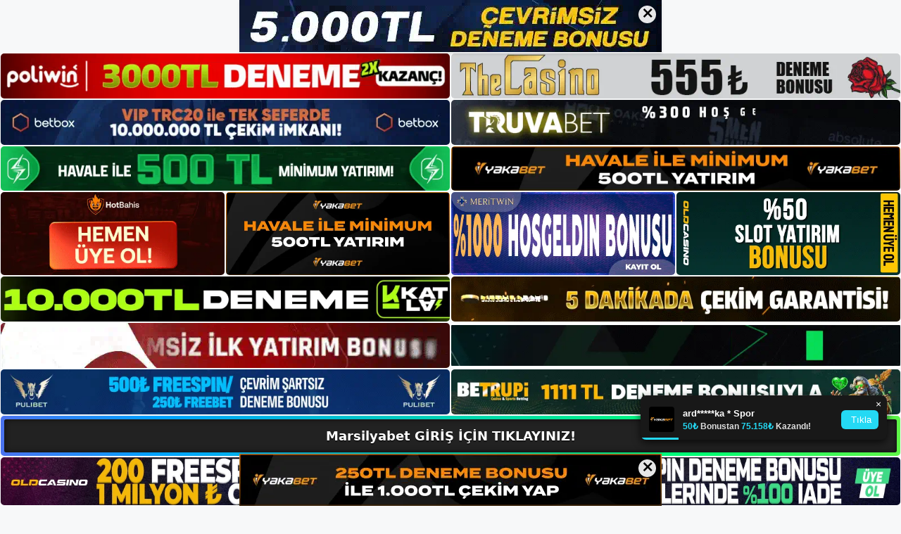

--- FILE ---
content_type: text/html; charset=UTF-8
request_url: https://marsilyabetgirisi.com/marsilyabet-altyapi/
body_size: 22883
content:
<!DOCTYPE html>
<html lang="tr">
<head>
	<meta name="google-site-verification" content="7YIZZlNbtITKPXkd5XfPrBn4i_QTwHVArjNIT02-vK0" />
	<meta charset="UTF-8">
	<meta name='robots' content='index, follow, max-image-preview:large, max-snippet:-1, max-video-preview:-1' />
<meta name="generator" content="Bu sitenin AMP ve CDN (İç Link) kurulumu NGY tarafından yapılmıştır."/><meta name="viewport" content="width=device-width, initial-scale=1">
	<!-- This site is optimized with the Yoast SEO plugin v26.7 - https://yoast.com/wordpress/plugins/seo/ -->
	<title>Marsilyabet Altyapı - Marsilyabet Giriş, Marsilyabet Yeni Adresi</title>
	<meta name="description" content="Marsilyabet altyapı Altyapı, herhangi bir çevrimiçi casino sitesi için çok önemli bir konudur. Web sitelerinin kullanıcılarına hizmet" />
	<link rel="canonical" href="https://marsilyabetgirisi.com/marsilyabet-altyapi/" />
	<meta property="og:locale" content="tr_TR" />
	<meta property="og:type" content="article" />
	<meta property="og:title" content="Marsilyabet Altyapı - Marsilyabet Giriş, Marsilyabet Yeni Adresi" />
	<meta property="og:description" content="Marsilyabet altyapı Altyapı, herhangi bir çevrimiçi casino sitesi için çok önemli bir konudur. Web sitelerinin kullanıcılarına hizmet" />
	<meta property="og:url" content="https://marsilyabetgirisi.com/marsilyabet-altyapi/" />
	<meta property="og:site_name" content="Marsilyabet Giriş, Marsilyabet Yeni Adresi" />
	<meta property="article:published_time" content="2023-03-01T19:00:00+00:00" />
	<meta name="author" content="admin" />
	<meta name="twitter:card" content="summary_large_image" />
	<meta name="twitter:label1" content="Yazan:" />
	<meta name="twitter:data1" content="admin" />
	<meta name="twitter:label2" content="Tahmini okuma süresi" />
	<meta name="twitter:data2" content="5 dakika" />
	<script type="application/ld+json" class="yoast-schema-graph">{"@context":"https://schema.org","@graph":[{"@type":"Article","@id":"https://marsilyabetgirisi.com/marsilyabet-altyapi/#article","isPartOf":{"@id":"https://marsilyabetgirisi.com/marsilyabet-altyapi/"},"author":{"name":"admin","@id":"https://marsilyabetgirisi.com/#/schema/person/1bef0b4f192fd78a2f92a5f3ab282c43"},"headline":"Marsilyabet Altyapı","datePublished":"2023-03-01T19:00:00+00:00","mainEntityOfPage":{"@id":"https://marsilyabetgirisi.com/marsilyabet-altyapi/"},"wordCount":982,"commentCount":0,"publisher":{"@id":"https://marsilyabetgirisi.com/#/schema/person/132e4a988548c12cf9d9a3bb40be7dd0"},"image":{"@id":"https://marsilyabetgirisi.com/marsilyabet-altyapi/#primaryimage"},"thumbnailUrl":"https://marsilyabetgirisi.com/wp-content/uploads/2023/02/marsilyabet-altyapi.jpg","keywords":["Marsilyabet Altyapı","Marsilyabet giriş"],"articleSection":["Marsilyabet Promosyonlar"],"inLanguage":"tr","potentialAction":[{"@type":"CommentAction","name":"Comment","target":["https://marsilyabetgirisi.com/marsilyabet-altyapi/#respond"]}]},{"@type":"WebPage","@id":"https://marsilyabetgirisi.com/marsilyabet-altyapi/","url":"https://marsilyabetgirisi.com/marsilyabet-altyapi/","name":"Marsilyabet Altyapı - Marsilyabet Giriş, Marsilyabet Yeni Adresi","isPartOf":{"@id":"https://marsilyabetgirisi.com/#website"},"primaryImageOfPage":{"@id":"https://marsilyabetgirisi.com/marsilyabet-altyapi/#primaryimage"},"image":{"@id":"https://marsilyabetgirisi.com/marsilyabet-altyapi/#primaryimage"},"thumbnailUrl":"https://marsilyabetgirisi.com/wp-content/uploads/2023/02/marsilyabet-altyapi.jpg","datePublished":"2023-03-01T19:00:00+00:00","description":"Marsilyabet altyapı Altyapı, herhangi bir çevrimiçi casino sitesi için çok önemli bir konudur. Web sitelerinin kullanıcılarına hizmet","breadcrumb":{"@id":"https://marsilyabetgirisi.com/marsilyabet-altyapi/#breadcrumb"},"inLanguage":"tr","potentialAction":[{"@type":"ReadAction","target":["https://marsilyabetgirisi.com/marsilyabet-altyapi/"]}]},{"@type":"ImageObject","inLanguage":"tr","@id":"https://marsilyabetgirisi.com/marsilyabet-altyapi/#primaryimage","url":"https://marsilyabetgirisi.com/wp-content/uploads/2023/02/marsilyabet-altyapi.jpg","contentUrl":"https://marsilyabetgirisi.com/wp-content/uploads/2023/02/marsilyabet-altyapi.jpg","width":1920,"height":1080,"caption":"Bahis sağlayıcılar alt yapı sağlayıcıları sayesinde spor bahisleri, canlı bahis, casino ve canlı casino alanlarında kullanıcılarına oldukça kaliteli içerikler sunabilmektedir"},{"@type":"BreadcrumbList","@id":"https://marsilyabetgirisi.com/marsilyabet-altyapi/#breadcrumb","itemListElement":[{"@type":"ListItem","position":1,"name":"Anasayfa","item":"https://marsilyabetgirisi.com/"},{"@type":"ListItem","position":2,"name":"Marsilyabet Altyapı"}]},{"@type":"WebSite","@id":"https://marsilyabetgirisi.com/#website","url":"https://marsilyabetgirisi.com/","name":"Marsilyabet Giriş, Marsilyabet Yeni Adresi","description":"Marsilyabet Bahis ve Casino Sitesi Bilgileri","publisher":{"@id":"https://marsilyabetgirisi.com/#/schema/person/132e4a988548c12cf9d9a3bb40be7dd0"},"potentialAction":[{"@type":"SearchAction","target":{"@type":"EntryPoint","urlTemplate":"https://marsilyabetgirisi.com/?s={search_term_string}"},"query-input":{"@type":"PropertyValueSpecification","valueRequired":true,"valueName":"search_term_string"}}],"inLanguage":"tr"},{"@type":["Person","Organization"],"@id":"https://marsilyabetgirisi.com/#/schema/person/132e4a988548c12cf9d9a3bb40be7dd0","name":"marsilyabet","image":{"@type":"ImageObject","inLanguage":"tr","@id":"https://marsilyabetgirisi.com/#/schema/person/image/","url":"https://marsilyabetgirisi.com/wp-content/uploads/2022/12/cropped-Marsilyabet-Bahis-Sitesi.jpg","contentUrl":"https://marsilyabetgirisi.com/wp-content/uploads/2022/12/cropped-Marsilyabet-Bahis-Sitesi.jpg","width":243,"height":41,"caption":"marsilyabet"},"logo":{"@id":"https://marsilyabetgirisi.com/#/schema/person/image/"}},{"@type":"Person","@id":"https://marsilyabetgirisi.com/#/schema/person/1bef0b4f192fd78a2f92a5f3ab282c43","name":"admin","image":{"@type":"ImageObject","inLanguage":"tr","@id":"https://marsilyabetgirisi.com/#/schema/person/image/","url":"https://secure.gravatar.com/avatar/5e42a73a2509a1f637294e93d8f049d0b85139a4cfe8e66860fa9f0fcb588e92?s=96&d=mm&r=g","contentUrl":"https://secure.gravatar.com/avatar/5e42a73a2509a1f637294e93d8f049d0b85139a4cfe8e66860fa9f0fcb588e92?s=96&d=mm&r=g","caption":"admin"},"sameAs":["https://marsilyabetgirisi.com"],"url":"https://marsilyabetgirisi.com/author/admin/"}]}</script>
	<!-- / Yoast SEO plugin. -->


<link rel="alternate" type="application/rss+xml" title="Marsilyabet Giriş, Marsilyabet Yeni Adresi &raquo; akışı" href="https://marsilyabetgirisi.com/feed/" />
<link rel="alternate" type="application/rss+xml" title="Marsilyabet Giriş, Marsilyabet Yeni Adresi &raquo; yorum akışı" href="https://marsilyabetgirisi.com/comments/feed/" />
<link rel="alternate" type="application/rss+xml" title="Marsilyabet Giriş, Marsilyabet Yeni Adresi &raquo; Marsilyabet Altyapı yorum akışı" href="https://marsilyabetgirisi.com/marsilyabet-altyapi/feed/" />
<link rel="alternate" title="oEmbed (JSON)" type="application/json+oembed" href="https://marsilyabetgirisi.com/wp-json/oembed/1.0/embed?url=https%3A%2F%2Fmarsilyabetgirisi.com%2Fmarsilyabet-altyapi%2F" />
<link rel="alternate" title="oEmbed (XML)" type="text/xml+oembed" href="https://marsilyabetgirisi.com/wp-json/oembed/1.0/embed?url=https%3A%2F%2Fmarsilyabetgirisi.com%2Fmarsilyabet-altyapi%2F&#038;format=xml" />
<style id='wp-img-auto-sizes-contain-inline-css'>
img:is([sizes=auto i],[sizes^="auto," i]){contain-intrinsic-size:3000px 1500px}
/*# sourceURL=wp-img-auto-sizes-contain-inline-css */
</style>
<style id='wp-emoji-styles-inline-css'>

	img.wp-smiley, img.emoji {
		display: inline !important;
		border: none !important;
		box-shadow: none !important;
		height: 1em !important;
		width: 1em !important;
		margin: 0 0.07em !important;
		vertical-align: -0.1em !important;
		background: none !important;
		padding: 0 !important;
	}
/*# sourceURL=wp-emoji-styles-inline-css */
</style>
<style id='wp-block-library-inline-css'>
:root{--wp-block-synced-color:#7a00df;--wp-block-synced-color--rgb:122,0,223;--wp-bound-block-color:var(--wp-block-synced-color);--wp-editor-canvas-background:#ddd;--wp-admin-theme-color:#007cba;--wp-admin-theme-color--rgb:0,124,186;--wp-admin-theme-color-darker-10:#006ba1;--wp-admin-theme-color-darker-10--rgb:0,107,160.5;--wp-admin-theme-color-darker-20:#005a87;--wp-admin-theme-color-darker-20--rgb:0,90,135;--wp-admin-border-width-focus:2px}@media (min-resolution:192dpi){:root{--wp-admin-border-width-focus:1.5px}}.wp-element-button{cursor:pointer}:root .has-very-light-gray-background-color{background-color:#eee}:root .has-very-dark-gray-background-color{background-color:#313131}:root .has-very-light-gray-color{color:#eee}:root .has-very-dark-gray-color{color:#313131}:root .has-vivid-green-cyan-to-vivid-cyan-blue-gradient-background{background:linear-gradient(135deg,#00d084,#0693e3)}:root .has-purple-crush-gradient-background{background:linear-gradient(135deg,#34e2e4,#4721fb 50%,#ab1dfe)}:root .has-hazy-dawn-gradient-background{background:linear-gradient(135deg,#faaca8,#dad0ec)}:root .has-subdued-olive-gradient-background{background:linear-gradient(135deg,#fafae1,#67a671)}:root .has-atomic-cream-gradient-background{background:linear-gradient(135deg,#fdd79a,#004a59)}:root .has-nightshade-gradient-background{background:linear-gradient(135deg,#330968,#31cdcf)}:root .has-midnight-gradient-background{background:linear-gradient(135deg,#020381,#2874fc)}:root{--wp--preset--font-size--normal:16px;--wp--preset--font-size--huge:42px}.has-regular-font-size{font-size:1em}.has-larger-font-size{font-size:2.625em}.has-normal-font-size{font-size:var(--wp--preset--font-size--normal)}.has-huge-font-size{font-size:var(--wp--preset--font-size--huge)}.has-text-align-center{text-align:center}.has-text-align-left{text-align:left}.has-text-align-right{text-align:right}.has-fit-text{white-space:nowrap!important}#end-resizable-editor-section{display:none}.aligncenter{clear:both}.items-justified-left{justify-content:flex-start}.items-justified-center{justify-content:center}.items-justified-right{justify-content:flex-end}.items-justified-space-between{justify-content:space-between}.screen-reader-text{border:0;clip-path:inset(50%);height:1px;margin:-1px;overflow:hidden;padding:0;position:absolute;width:1px;word-wrap:normal!important}.screen-reader-text:focus{background-color:#ddd;clip-path:none;color:#444;display:block;font-size:1em;height:auto;left:5px;line-height:normal;padding:15px 23px 14px;text-decoration:none;top:5px;width:auto;z-index:100000}html :where(.has-border-color){border-style:solid}html :where([style*=border-top-color]){border-top-style:solid}html :where([style*=border-right-color]){border-right-style:solid}html :where([style*=border-bottom-color]){border-bottom-style:solid}html :where([style*=border-left-color]){border-left-style:solid}html :where([style*=border-width]){border-style:solid}html :where([style*=border-top-width]){border-top-style:solid}html :where([style*=border-right-width]){border-right-style:solid}html :where([style*=border-bottom-width]){border-bottom-style:solid}html :where([style*=border-left-width]){border-left-style:solid}html :where(img[class*=wp-image-]){height:auto;max-width:100%}:where(figure){margin:0 0 1em}html :where(.is-position-sticky){--wp-admin--admin-bar--position-offset:var(--wp-admin--admin-bar--height,0px)}@media screen and (max-width:600px){html :where(.is-position-sticky){--wp-admin--admin-bar--position-offset:0px}}

/*# sourceURL=wp-block-library-inline-css */
</style><style id='wp-block-archives-inline-css'>
.wp-block-archives{box-sizing:border-box}.wp-block-archives-dropdown label{display:block}
/*# sourceURL=https://marsilyabetgirisi.com/wp-includes/blocks/archives/style.min.css */
</style>
<style id='wp-block-categories-inline-css'>
.wp-block-categories{box-sizing:border-box}.wp-block-categories.alignleft{margin-right:2em}.wp-block-categories.alignright{margin-left:2em}.wp-block-categories.wp-block-categories-dropdown.aligncenter{text-align:center}.wp-block-categories .wp-block-categories__label{display:block;width:100%}
/*# sourceURL=https://marsilyabetgirisi.com/wp-includes/blocks/categories/style.min.css */
</style>
<style id='wp-block-heading-inline-css'>
h1:where(.wp-block-heading).has-background,h2:where(.wp-block-heading).has-background,h3:where(.wp-block-heading).has-background,h4:where(.wp-block-heading).has-background,h5:where(.wp-block-heading).has-background,h6:where(.wp-block-heading).has-background{padding:1.25em 2.375em}h1.has-text-align-left[style*=writing-mode]:where([style*=vertical-lr]),h1.has-text-align-right[style*=writing-mode]:where([style*=vertical-rl]),h2.has-text-align-left[style*=writing-mode]:where([style*=vertical-lr]),h2.has-text-align-right[style*=writing-mode]:where([style*=vertical-rl]),h3.has-text-align-left[style*=writing-mode]:where([style*=vertical-lr]),h3.has-text-align-right[style*=writing-mode]:where([style*=vertical-rl]),h4.has-text-align-left[style*=writing-mode]:where([style*=vertical-lr]),h4.has-text-align-right[style*=writing-mode]:where([style*=vertical-rl]),h5.has-text-align-left[style*=writing-mode]:where([style*=vertical-lr]),h5.has-text-align-right[style*=writing-mode]:where([style*=vertical-rl]),h6.has-text-align-left[style*=writing-mode]:where([style*=vertical-lr]),h6.has-text-align-right[style*=writing-mode]:where([style*=vertical-rl]){rotate:180deg}
/*# sourceURL=https://marsilyabetgirisi.com/wp-includes/blocks/heading/style.min.css */
</style>
<style id='wp-block-latest-posts-inline-css'>
.wp-block-latest-posts{box-sizing:border-box}.wp-block-latest-posts.alignleft{margin-right:2em}.wp-block-latest-posts.alignright{margin-left:2em}.wp-block-latest-posts.wp-block-latest-posts__list{list-style:none}.wp-block-latest-posts.wp-block-latest-posts__list li{clear:both;overflow-wrap:break-word}.wp-block-latest-posts.is-grid{display:flex;flex-wrap:wrap}.wp-block-latest-posts.is-grid li{margin:0 1.25em 1.25em 0;width:100%}@media (min-width:600px){.wp-block-latest-posts.columns-2 li{width:calc(50% - .625em)}.wp-block-latest-posts.columns-2 li:nth-child(2n){margin-right:0}.wp-block-latest-posts.columns-3 li{width:calc(33.33333% - .83333em)}.wp-block-latest-posts.columns-3 li:nth-child(3n){margin-right:0}.wp-block-latest-posts.columns-4 li{width:calc(25% - .9375em)}.wp-block-latest-posts.columns-4 li:nth-child(4n){margin-right:0}.wp-block-latest-posts.columns-5 li{width:calc(20% - 1em)}.wp-block-latest-posts.columns-5 li:nth-child(5n){margin-right:0}.wp-block-latest-posts.columns-6 li{width:calc(16.66667% - 1.04167em)}.wp-block-latest-posts.columns-6 li:nth-child(6n){margin-right:0}}:root :where(.wp-block-latest-posts.is-grid){padding:0}:root :where(.wp-block-latest-posts.wp-block-latest-posts__list){padding-left:0}.wp-block-latest-posts__post-author,.wp-block-latest-posts__post-date{display:block;font-size:.8125em}.wp-block-latest-posts__post-excerpt,.wp-block-latest-posts__post-full-content{margin-bottom:1em;margin-top:.5em}.wp-block-latest-posts__featured-image a{display:inline-block}.wp-block-latest-posts__featured-image img{height:auto;max-width:100%;width:auto}.wp-block-latest-posts__featured-image.alignleft{float:left;margin-right:1em}.wp-block-latest-posts__featured-image.alignright{float:right;margin-left:1em}.wp-block-latest-posts__featured-image.aligncenter{margin-bottom:1em;text-align:center}
/*# sourceURL=https://marsilyabetgirisi.com/wp-includes/blocks/latest-posts/style.min.css */
</style>
<style id='wp-block-tag-cloud-inline-css'>
.wp-block-tag-cloud{box-sizing:border-box}.wp-block-tag-cloud.aligncenter{justify-content:center;text-align:center}.wp-block-tag-cloud a{display:inline-block;margin-right:5px}.wp-block-tag-cloud span{display:inline-block;margin-left:5px;text-decoration:none}:root :where(.wp-block-tag-cloud.is-style-outline){display:flex;flex-wrap:wrap;gap:1ch}:root :where(.wp-block-tag-cloud.is-style-outline a){border:1px solid;font-size:unset!important;margin-right:0;padding:1ch 2ch;text-decoration:none!important}
/*# sourceURL=https://marsilyabetgirisi.com/wp-includes/blocks/tag-cloud/style.min.css */
</style>
<style id='wp-block-group-inline-css'>
.wp-block-group{box-sizing:border-box}:where(.wp-block-group.wp-block-group-is-layout-constrained){position:relative}
/*# sourceURL=https://marsilyabetgirisi.com/wp-includes/blocks/group/style.min.css */
</style>
<style id='wp-block-paragraph-inline-css'>
.is-small-text{font-size:.875em}.is-regular-text{font-size:1em}.is-large-text{font-size:2.25em}.is-larger-text{font-size:3em}.has-drop-cap:not(:focus):first-letter{float:left;font-size:8.4em;font-style:normal;font-weight:100;line-height:.68;margin:.05em .1em 0 0;text-transform:uppercase}body.rtl .has-drop-cap:not(:focus):first-letter{float:none;margin-left:.1em}p.has-drop-cap.has-background{overflow:hidden}:root :where(p.has-background){padding:1.25em 2.375em}:where(p.has-text-color:not(.has-link-color)) a{color:inherit}p.has-text-align-left[style*="writing-mode:vertical-lr"],p.has-text-align-right[style*="writing-mode:vertical-rl"]{rotate:180deg}
/*# sourceURL=https://marsilyabetgirisi.com/wp-includes/blocks/paragraph/style.min.css */
</style>
<style id='global-styles-inline-css'>
:root{--wp--preset--aspect-ratio--square: 1;--wp--preset--aspect-ratio--4-3: 4/3;--wp--preset--aspect-ratio--3-4: 3/4;--wp--preset--aspect-ratio--3-2: 3/2;--wp--preset--aspect-ratio--2-3: 2/3;--wp--preset--aspect-ratio--16-9: 16/9;--wp--preset--aspect-ratio--9-16: 9/16;--wp--preset--color--black: #000000;--wp--preset--color--cyan-bluish-gray: #abb8c3;--wp--preset--color--white: #ffffff;--wp--preset--color--pale-pink: #f78da7;--wp--preset--color--vivid-red: #cf2e2e;--wp--preset--color--luminous-vivid-orange: #ff6900;--wp--preset--color--luminous-vivid-amber: #fcb900;--wp--preset--color--light-green-cyan: #7bdcb5;--wp--preset--color--vivid-green-cyan: #00d084;--wp--preset--color--pale-cyan-blue: #8ed1fc;--wp--preset--color--vivid-cyan-blue: #0693e3;--wp--preset--color--vivid-purple: #9b51e0;--wp--preset--color--contrast: var(--contrast);--wp--preset--color--contrast-2: var(--contrast-2);--wp--preset--color--contrast-3: var(--contrast-3);--wp--preset--color--base: var(--base);--wp--preset--color--base-2: var(--base-2);--wp--preset--color--base-3: var(--base-3);--wp--preset--color--accent: var(--accent);--wp--preset--gradient--vivid-cyan-blue-to-vivid-purple: linear-gradient(135deg,rgb(6,147,227) 0%,rgb(155,81,224) 100%);--wp--preset--gradient--light-green-cyan-to-vivid-green-cyan: linear-gradient(135deg,rgb(122,220,180) 0%,rgb(0,208,130) 100%);--wp--preset--gradient--luminous-vivid-amber-to-luminous-vivid-orange: linear-gradient(135deg,rgb(252,185,0) 0%,rgb(255,105,0) 100%);--wp--preset--gradient--luminous-vivid-orange-to-vivid-red: linear-gradient(135deg,rgb(255,105,0) 0%,rgb(207,46,46) 100%);--wp--preset--gradient--very-light-gray-to-cyan-bluish-gray: linear-gradient(135deg,rgb(238,238,238) 0%,rgb(169,184,195) 100%);--wp--preset--gradient--cool-to-warm-spectrum: linear-gradient(135deg,rgb(74,234,220) 0%,rgb(151,120,209) 20%,rgb(207,42,186) 40%,rgb(238,44,130) 60%,rgb(251,105,98) 80%,rgb(254,248,76) 100%);--wp--preset--gradient--blush-light-purple: linear-gradient(135deg,rgb(255,206,236) 0%,rgb(152,150,240) 100%);--wp--preset--gradient--blush-bordeaux: linear-gradient(135deg,rgb(254,205,165) 0%,rgb(254,45,45) 50%,rgb(107,0,62) 100%);--wp--preset--gradient--luminous-dusk: linear-gradient(135deg,rgb(255,203,112) 0%,rgb(199,81,192) 50%,rgb(65,88,208) 100%);--wp--preset--gradient--pale-ocean: linear-gradient(135deg,rgb(255,245,203) 0%,rgb(182,227,212) 50%,rgb(51,167,181) 100%);--wp--preset--gradient--electric-grass: linear-gradient(135deg,rgb(202,248,128) 0%,rgb(113,206,126) 100%);--wp--preset--gradient--midnight: linear-gradient(135deg,rgb(2,3,129) 0%,rgb(40,116,252) 100%);--wp--preset--font-size--small: 13px;--wp--preset--font-size--medium: 20px;--wp--preset--font-size--large: 36px;--wp--preset--font-size--x-large: 42px;--wp--preset--spacing--20: 0.44rem;--wp--preset--spacing--30: 0.67rem;--wp--preset--spacing--40: 1rem;--wp--preset--spacing--50: 1.5rem;--wp--preset--spacing--60: 2.25rem;--wp--preset--spacing--70: 3.38rem;--wp--preset--spacing--80: 5.06rem;--wp--preset--shadow--natural: 6px 6px 9px rgba(0, 0, 0, 0.2);--wp--preset--shadow--deep: 12px 12px 50px rgba(0, 0, 0, 0.4);--wp--preset--shadow--sharp: 6px 6px 0px rgba(0, 0, 0, 0.2);--wp--preset--shadow--outlined: 6px 6px 0px -3px rgb(255, 255, 255), 6px 6px rgb(0, 0, 0);--wp--preset--shadow--crisp: 6px 6px 0px rgb(0, 0, 0);}:where(.is-layout-flex){gap: 0.5em;}:where(.is-layout-grid){gap: 0.5em;}body .is-layout-flex{display: flex;}.is-layout-flex{flex-wrap: wrap;align-items: center;}.is-layout-flex > :is(*, div){margin: 0;}body .is-layout-grid{display: grid;}.is-layout-grid > :is(*, div){margin: 0;}:where(.wp-block-columns.is-layout-flex){gap: 2em;}:where(.wp-block-columns.is-layout-grid){gap: 2em;}:where(.wp-block-post-template.is-layout-flex){gap: 1.25em;}:where(.wp-block-post-template.is-layout-grid){gap: 1.25em;}.has-black-color{color: var(--wp--preset--color--black) !important;}.has-cyan-bluish-gray-color{color: var(--wp--preset--color--cyan-bluish-gray) !important;}.has-white-color{color: var(--wp--preset--color--white) !important;}.has-pale-pink-color{color: var(--wp--preset--color--pale-pink) !important;}.has-vivid-red-color{color: var(--wp--preset--color--vivid-red) !important;}.has-luminous-vivid-orange-color{color: var(--wp--preset--color--luminous-vivid-orange) !important;}.has-luminous-vivid-amber-color{color: var(--wp--preset--color--luminous-vivid-amber) !important;}.has-light-green-cyan-color{color: var(--wp--preset--color--light-green-cyan) !important;}.has-vivid-green-cyan-color{color: var(--wp--preset--color--vivid-green-cyan) !important;}.has-pale-cyan-blue-color{color: var(--wp--preset--color--pale-cyan-blue) !important;}.has-vivid-cyan-blue-color{color: var(--wp--preset--color--vivid-cyan-blue) !important;}.has-vivid-purple-color{color: var(--wp--preset--color--vivid-purple) !important;}.has-black-background-color{background-color: var(--wp--preset--color--black) !important;}.has-cyan-bluish-gray-background-color{background-color: var(--wp--preset--color--cyan-bluish-gray) !important;}.has-white-background-color{background-color: var(--wp--preset--color--white) !important;}.has-pale-pink-background-color{background-color: var(--wp--preset--color--pale-pink) !important;}.has-vivid-red-background-color{background-color: var(--wp--preset--color--vivid-red) !important;}.has-luminous-vivid-orange-background-color{background-color: var(--wp--preset--color--luminous-vivid-orange) !important;}.has-luminous-vivid-amber-background-color{background-color: var(--wp--preset--color--luminous-vivid-amber) !important;}.has-light-green-cyan-background-color{background-color: var(--wp--preset--color--light-green-cyan) !important;}.has-vivid-green-cyan-background-color{background-color: var(--wp--preset--color--vivid-green-cyan) !important;}.has-pale-cyan-blue-background-color{background-color: var(--wp--preset--color--pale-cyan-blue) !important;}.has-vivid-cyan-blue-background-color{background-color: var(--wp--preset--color--vivid-cyan-blue) !important;}.has-vivid-purple-background-color{background-color: var(--wp--preset--color--vivid-purple) !important;}.has-black-border-color{border-color: var(--wp--preset--color--black) !important;}.has-cyan-bluish-gray-border-color{border-color: var(--wp--preset--color--cyan-bluish-gray) !important;}.has-white-border-color{border-color: var(--wp--preset--color--white) !important;}.has-pale-pink-border-color{border-color: var(--wp--preset--color--pale-pink) !important;}.has-vivid-red-border-color{border-color: var(--wp--preset--color--vivid-red) !important;}.has-luminous-vivid-orange-border-color{border-color: var(--wp--preset--color--luminous-vivid-orange) !important;}.has-luminous-vivid-amber-border-color{border-color: var(--wp--preset--color--luminous-vivid-amber) !important;}.has-light-green-cyan-border-color{border-color: var(--wp--preset--color--light-green-cyan) !important;}.has-vivid-green-cyan-border-color{border-color: var(--wp--preset--color--vivid-green-cyan) !important;}.has-pale-cyan-blue-border-color{border-color: var(--wp--preset--color--pale-cyan-blue) !important;}.has-vivid-cyan-blue-border-color{border-color: var(--wp--preset--color--vivid-cyan-blue) !important;}.has-vivid-purple-border-color{border-color: var(--wp--preset--color--vivid-purple) !important;}.has-vivid-cyan-blue-to-vivid-purple-gradient-background{background: var(--wp--preset--gradient--vivid-cyan-blue-to-vivid-purple) !important;}.has-light-green-cyan-to-vivid-green-cyan-gradient-background{background: var(--wp--preset--gradient--light-green-cyan-to-vivid-green-cyan) !important;}.has-luminous-vivid-amber-to-luminous-vivid-orange-gradient-background{background: var(--wp--preset--gradient--luminous-vivid-amber-to-luminous-vivid-orange) !important;}.has-luminous-vivid-orange-to-vivid-red-gradient-background{background: var(--wp--preset--gradient--luminous-vivid-orange-to-vivid-red) !important;}.has-very-light-gray-to-cyan-bluish-gray-gradient-background{background: var(--wp--preset--gradient--very-light-gray-to-cyan-bluish-gray) !important;}.has-cool-to-warm-spectrum-gradient-background{background: var(--wp--preset--gradient--cool-to-warm-spectrum) !important;}.has-blush-light-purple-gradient-background{background: var(--wp--preset--gradient--blush-light-purple) !important;}.has-blush-bordeaux-gradient-background{background: var(--wp--preset--gradient--blush-bordeaux) !important;}.has-luminous-dusk-gradient-background{background: var(--wp--preset--gradient--luminous-dusk) !important;}.has-pale-ocean-gradient-background{background: var(--wp--preset--gradient--pale-ocean) !important;}.has-electric-grass-gradient-background{background: var(--wp--preset--gradient--electric-grass) !important;}.has-midnight-gradient-background{background: var(--wp--preset--gradient--midnight) !important;}.has-small-font-size{font-size: var(--wp--preset--font-size--small) !important;}.has-medium-font-size{font-size: var(--wp--preset--font-size--medium) !important;}.has-large-font-size{font-size: var(--wp--preset--font-size--large) !important;}.has-x-large-font-size{font-size: var(--wp--preset--font-size--x-large) !important;}
/*# sourceURL=global-styles-inline-css */
</style>

<style id='classic-theme-styles-inline-css'>
/*! This file is auto-generated */
.wp-block-button__link{color:#fff;background-color:#32373c;border-radius:9999px;box-shadow:none;text-decoration:none;padding:calc(.667em + 2px) calc(1.333em + 2px);font-size:1.125em}.wp-block-file__button{background:#32373c;color:#fff;text-decoration:none}
/*# sourceURL=/wp-includes/css/classic-themes.min.css */
</style>
<link rel='stylesheet' id='generate-comments-css' href='https://marsilyabetgirisi.com/wp-content/themes/generatepress/assets/css/components/comments.min.css?ver=3.2.4' media='all' />
<link rel='stylesheet' id='generate-style-css' href='https://marsilyabetgirisi.com/wp-content/themes/generatepress/assets/css/main.min.css?ver=3.2.4' media='all' />
<style id='generate-style-inline-css'>
body{background-color:var(--base-2);color:var(--contrast);}a{color:var(--accent);}a{text-decoration:underline;}.entry-title a, .site-branding a, a.button, .wp-block-button__link, .main-navigation a{text-decoration:none;}a:hover, a:focus, a:active{color:var(--contrast);}.wp-block-group__inner-container{max-width:1200px;margin-left:auto;margin-right:auto;}:root{--contrast:#222222;--contrast-2:#575760;--contrast-3:#b2b2be;--base:#f0f0f0;--base-2:#f7f8f9;--base-3:#ffffff;--accent:#1e73be;}.has-contrast-color{color:var(--contrast);}.has-contrast-background-color{background-color:var(--contrast);}.has-contrast-2-color{color:var(--contrast-2);}.has-contrast-2-background-color{background-color:var(--contrast-2);}.has-contrast-3-color{color:var(--contrast-3);}.has-contrast-3-background-color{background-color:var(--contrast-3);}.has-base-color{color:var(--base);}.has-base-background-color{background-color:var(--base);}.has-base-2-color{color:var(--base-2);}.has-base-2-background-color{background-color:var(--base-2);}.has-base-3-color{color:var(--base-3);}.has-base-3-background-color{background-color:var(--base-3);}.has-accent-color{color:var(--accent);}.has-accent-background-color{background-color:var(--accent);}.top-bar{background-color:#636363;color:#ffffff;}.top-bar a{color:#ffffff;}.top-bar a:hover{color:#303030;}.site-header{background-color:var(--base-3);}.main-title a,.main-title a:hover{color:var(--contrast);}.site-description{color:var(--contrast-2);}.mobile-menu-control-wrapper .menu-toggle,.mobile-menu-control-wrapper .menu-toggle:hover,.mobile-menu-control-wrapper .menu-toggle:focus,.has-inline-mobile-toggle #site-navigation.toggled{background-color:rgba(0, 0, 0, 0.02);}.main-navigation,.main-navigation ul ul{background-color:var(--base-3);}.main-navigation .main-nav ul li a, .main-navigation .menu-toggle, .main-navigation .menu-bar-items{color:var(--contrast);}.main-navigation .main-nav ul li:not([class*="current-menu-"]):hover > a, .main-navigation .main-nav ul li:not([class*="current-menu-"]):focus > a, .main-navigation .main-nav ul li.sfHover:not([class*="current-menu-"]) > a, .main-navigation .menu-bar-item:hover > a, .main-navigation .menu-bar-item.sfHover > a{color:var(--accent);}button.menu-toggle:hover,button.menu-toggle:focus{color:var(--contrast);}.main-navigation .main-nav ul li[class*="current-menu-"] > a{color:var(--accent);}.navigation-search input[type="search"],.navigation-search input[type="search"]:active, .navigation-search input[type="search"]:focus, .main-navigation .main-nav ul li.search-item.active > a, .main-navigation .menu-bar-items .search-item.active > a{color:var(--accent);}.main-navigation ul ul{background-color:var(--base);}.separate-containers .inside-article, .separate-containers .comments-area, .separate-containers .page-header, .one-container .container, .separate-containers .paging-navigation, .inside-page-header{background-color:var(--base-3);}.entry-title a{color:var(--contrast);}.entry-title a:hover{color:var(--contrast-2);}.entry-meta{color:var(--contrast-2);}.sidebar .widget{background-color:var(--base-3);}.footer-widgets{background-color:var(--base-3);}.site-info{background-color:var(--base-3);}input[type="text"],input[type="email"],input[type="url"],input[type="password"],input[type="search"],input[type="tel"],input[type="number"],textarea,select{color:var(--contrast);background-color:var(--base-2);border-color:var(--base);}input[type="text"]:focus,input[type="email"]:focus,input[type="url"]:focus,input[type="password"]:focus,input[type="search"]:focus,input[type="tel"]:focus,input[type="number"]:focus,textarea:focus,select:focus{color:var(--contrast);background-color:var(--base-2);border-color:var(--contrast-3);}button,html input[type="button"],input[type="reset"],input[type="submit"],a.button,a.wp-block-button__link:not(.has-background){color:#ffffff;background-color:#55555e;}button:hover,html input[type="button"]:hover,input[type="reset"]:hover,input[type="submit"]:hover,a.button:hover,button:focus,html input[type="button"]:focus,input[type="reset"]:focus,input[type="submit"]:focus,a.button:focus,a.wp-block-button__link:not(.has-background):active,a.wp-block-button__link:not(.has-background):focus,a.wp-block-button__link:not(.has-background):hover{color:#ffffff;background-color:#3f4047;}a.generate-back-to-top{background-color:rgba( 0,0,0,0.4 );color:#ffffff;}a.generate-back-to-top:hover,a.generate-back-to-top:focus{background-color:rgba( 0,0,0,0.6 );color:#ffffff;}@media (max-width:768px){.main-navigation .menu-bar-item:hover > a, .main-navigation .menu-bar-item.sfHover > a{background:none;color:var(--contrast);}}.nav-below-header .main-navigation .inside-navigation.grid-container, .nav-above-header .main-navigation .inside-navigation.grid-container{padding:0px 20px 0px 20px;}.site-main .wp-block-group__inner-container{padding:40px;}.separate-containers .paging-navigation{padding-top:20px;padding-bottom:20px;}.entry-content .alignwide, body:not(.no-sidebar) .entry-content .alignfull{margin-left:-40px;width:calc(100% + 80px);max-width:calc(100% + 80px);}.rtl .menu-item-has-children .dropdown-menu-toggle{padding-left:20px;}.rtl .main-navigation .main-nav ul li.menu-item-has-children > a{padding-right:20px;}@media (max-width:768px){.separate-containers .inside-article, .separate-containers .comments-area, .separate-containers .page-header, .separate-containers .paging-navigation, .one-container .site-content, .inside-page-header{padding:30px;}.site-main .wp-block-group__inner-container{padding:30px;}.inside-top-bar{padding-right:30px;padding-left:30px;}.inside-header{padding-right:30px;padding-left:30px;}.widget-area .widget{padding-top:30px;padding-right:30px;padding-bottom:30px;padding-left:30px;}.footer-widgets-container{padding-top:30px;padding-right:30px;padding-bottom:30px;padding-left:30px;}.inside-site-info{padding-right:30px;padding-left:30px;}.entry-content .alignwide, body:not(.no-sidebar) .entry-content .alignfull{margin-left:-30px;width:calc(100% + 60px);max-width:calc(100% + 60px);}.one-container .site-main .paging-navigation{margin-bottom:20px;}}/* End cached CSS */.is-right-sidebar{width:30%;}.is-left-sidebar{width:30%;}.site-content .content-area{width:70%;}@media (max-width:768px){.main-navigation .menu-toggle,.sidebar-nav-mobile:not(#sticky-placeholder){display:block;}.main-navigation ul,.gen-sidebar-nav,.main-navigation:not(.slideout-navigation):not(.toggled) .main-nav > ul,.has-inline-mobile-toggle #site-navigation .inside-navigation > *:not(.navigation-search):not(.main-nav){display:none;}.nav-align-right .inside-navigation,.nav-align-center .inside-navigation{justify-content:space-between;}.has-inline-mobile-toggle .mobile-menu-control-wrapper{display:flex;flex-wrap:wrap;}.has-inline-mobile-toggle .inside-header{flex-direction:row;text-align:left;flex-wrap:wrap;}.has-inline-mobile-toggle .header-widget,.has-inline-mobile-toggle #site-navigation{flex-basis:100%;}.nav-float-left .has-inline-mobile-toggle #site-navigation{order:10;}}
/*# sourceURL=generate-style-inline-css */
</style>
<link rel="https://api.w.org/" href="https://marsilyabetgirisi.com/wp-json/" /><link rel="alternate" title="JSON" type="application/json" href="https://marsilyabetgirisi.com/wp-json/wp/v2/posts/114" /><link rel="EditURI" type="application/rsd+xml" title="RSD" href="https://marsilyabetgirisi.com/xmlrpc.php?rsd" />
<meta name="generator" content="WordPress 6.9" />
<link rel='shortlink' href='https://marsilyabetgirisi.com/?p=114' />
<link rel="pingback" href="https://marsilyabetgirisi.com/xmlrpc.php">
<link rel="amphtml" href="https://marsilyabetgirisicom.seonerom.com/marsilyabet-altyapi/amp/"><link rel="icon" href="https://marsilyabetgirisi.com/wp-content/uploads/2022/12/cropped-cropped-Marsilyabet-Bahis-Sitesi-32x32.jpg" sizes="32x32" />
<link rel="icon" href="https://marsilyabetgirisi.com/wp-content/uploads/2022/12/cropped-cropped-Marsilyabet-Bahis-Sitesi-192x192.jpg" sizes="192x192" />
<link rel="apple-touch-icon" href="https://marsilyabetgirisi.com/wp-content/uploads/2022/12/cropped-cropped-Marsilyabet-Bahis-Sitesi-180x180.jpg" />
<meta name="msapplication-TileImage" content="https://marsilyabetgirisi.com/wp-content/uploads/2022/12/cropped-cropped-Marsilyabet-Bahis-Sitesi-270x270.jpg" />
	<head>

    <meta charset="UTF-8">
    <meta name="viewport"
          content="width=device-width, user-scalable=no, initial-scale=1.0, maximum-scale=1.0, minimum-scale=1.0">
    <meta http-equiv="X-UA-Compatible" content="ie=edge">
    </head>



<style>

    .footer iframe{
        position:fixed;
        bottom:0;
        z-index:9999;
          
      }
      
  .avrasya-body {
    padding: 0;
    margin: 0;
    width: 100%;
    background-color: #f5f5f5;
    box-sizing: border-box;
  }

  .avrasya-footer-notifi iframe {
    position: fixed;
    bottom: 0;
    z-index: 9999999;
  }

  .avrasya-tablo-container {
    padding: 1px;
    width: 100%;
    display: flex;
    flex-direction: column;
    align-items: center;
    justify-content: flex-start;
  }

  .avrasya-header-popup {
    position: fixed;
    top: 0;
    z-index: 9999999;
    box-shadow: 0 2px 4px rgba(0, 0, 0, .1);
  }

  .avrasya-header-popup-content {
    margin: 0 auto;
  }

  .avrasya-header-popup-content img {
    width: 100%;
    object-fit: contain;
  }

  .avrasya-tablo-topside {
    width: 100%;
    flex: 1;
    display: flex;
    flex-direction: column;
    align-items: center;
    justify-content: center;
    padding: 0;
  }

  .avrasya-avrasya-tablo-topcard-continer,
  .avrasya-avrasya-tablo-card-continer,
  .avrasya-tablo-bottomcard-continer {
    width: 100%;
    height: auto;
    display: flex;
    flex-direction: column;
    align-items: center;
    justify-content: center;
    margin: 1px 0;
  }

  .avrasya-tablo-topcard,
  .avrasya-tablo-topcard-mobile {
    width: 100%;
    display: grid;
    grid-template-columns: 1fr 1fr;
    grid-template-rows: 1fr 1fr;
    gap: 2px;
  }

  .avrasya-tablo-topcard-mobile {
    display: none;
  }

  .avrasya-tablo-card,
  .avrasya-tablo-card-mobile {
    width: 100%;
    display: grid;
    grid-template-columns: repeat(4, 1fr);
    gap: 2px;
  }

  .avrasya-tablo-card-mobile {
    display: none;
  }

  .avrasya-tablo-bottomcard,
  .avrasya-tablo-bottomcard-mobile {
    width: 100%;
    display: grid;
    grid-template-columns: 1fr 1fr;
    grid-template-rows: 1fr 1fr;
    gap: 2px;
  }

  .avrasya-tablo-bottomcard-mobile {
    display: none;
  }

  .avrasya-tablo-topcard a,
  .avrasya-tablo-topcard-mobile a,
  .avrasya-tablo-card a,
  .avrasya-tablo-card-mobile a,
  .avrasya-tablo-bottomcard a,
  .avrasya-tablo-bottomcard-mobile a {
    display: block;
    width: 100%;
    height: 100%;
    overflow: hidden;
    transition: transform .3s ease;
    background-color: #fff;
  }

  .avrasya-tablo-topcard a img,
  .avrasya-tablo-topcard-mobile a img,
  .avrasya-tablo-card a img,
  .avrasya-tablo-card-mobile a img,
  .avrasya-tablo-bottomcard a img,
  .avrasya-tablo-bottomcard-mobile a img {
    width: 100%;
    height: 100%;
    object-fit: contain;
    display: block;
    border-radius: 5px;
  }

  .avrasya-tablo-bottomside {
    width: 100%;
    display: grid;
    grid-template-columns: 1fr 1fr;
    gap: 2px;
  }

  .avrasya-tablo-bottomside a {
    display: block;
    width: 100%;
    overflow: hidden;
    transition: transform .3s ease;
    background-color: #fff;
  }

  .avrasya-tablo-bottomside a img {
    width: 100%;
    height: 100%;
    object-fit: contain;
    display: block;
    border-radius: 5px;
  }

  .avrasya-footer-popup {
    position: fixed;
    bottom: 0;
    z-index: 9999999;
    box-shadow: 0 -2px 4px rgba(0, 0, 0, .1);
    margin-top: auto;
  }

  .avrasya-footer-popup-content {
    margin: 0 auto;
    padding: 0;
  }

  .avrasya-footer-popup-content img {
    width: 100%;
    object-fit: contain;
  }

  .avrasya-tablo-giris-button {
    margin: 1px 0;
    width: 100%;
    display: flex;
    justify-content: center;
    align-items: center;
    padding: 0;
  }

  .avrasya-footer-popup-content-left {
    margin-bottom: -6px;
  }

  .avrasya-header-popup-content-left {
    margin-bottom: -6px;
  }

  .avrasya-tablo-giris-button {
    margin: 1px 0;
    width: 100%;
    border-radius: 5px;
    padding: 0;
    background: linear-gradient(90deg,
        #00a2ff,
        #00ff73,
        #ffe600,
        #ff7b00,
        #ff00c8,
        #00a2ff);
    background-size: 300% 100%;
    animation: ledBorderMove 4s linear infinite;
    overflow: hidden;
  }

  .avrasya-tablo-giris-button a.button {
    text-align: center;
    display: flex;
    align-items: center;
    justify-content: center;
    margin: 5px;
    width: calc(100% - 4px);
    min-height: 44px;
    border-radius: 3px;
    background: #222;
    color: #fff;
    font-size: 18px;
    font-weight: bold;
    text-decoration: none;
    text-shadow: 0 2px 0 rgba(0, 0, 0, .4);
    box-shadow: inset 0 0 8px rgba(0, 0, 0, 0.6);
  }

  @keyframes ledBorderMove {
    0% {
      background-position: 0% 50%;
    }

    100% {
      background-position: 300% 50%;
    }
  }


  #close-top:checked~.avrasya-header-popup {
    display: none;
  }

  #close-bottom:checked~.avrasya-footer-popup {
    display: none;
  }

  .avrasya-tablo-banner-wrapper {
    position: relative;
  }

  .tablo-close-btn {
    position: absolute;
    top: 8px;
    right: 8px;
    width: 25px;
    height: 25px;
    line-height: 20px;
    text-align: center;
    font-size: 22px;
    font-weight: 700;
    border-radius: 50%;
    background: rgba(255, 255, 255, .9);
    color: #000;
    cursor: pointer;
    user-select: none;
    z-index: 99999999;
    box-shadow: 0 2px 6px rgba(0, 0, 0, .2);
  }

  .tablo-close-btn:hover,
  .tablo-close-btn:focus {
    outline: 2px solid rgba(255, 255, 255, .7);
  }

  .avrasya-tablo-bottomside-container {
    width: 100%;
    margin: 1px 0;
  }

  .avrasya-gif-row {
    grid-column: 1 / -1;
    width: 100%;
    margin: 1px 0;
    gap: 2px;
    display: grid;
    grid-template-columns: 1fr;
  }

  .avrasya-gif-row-mobile {
    display: none;
  }

  .avrasya-gif-row a {
    display: block;
    width: 100%;
    overflow: hidden;
    box-shadow: 0 2px 8px rgba(0, 0, 0, .1);
    transition: transform .3s ease;
    background-color: #fff;
  }

  .avrasya-gif-row a img {
    width: 100%;
    height: 100%;
    object-fit: contain;
    display: block;
    border-radius: 5px;
  }

  #close-top:checked~.avrasya-header-popup {
    display: none;
  }

  #close-top:checked~.header-spacer {
    display: none;
  }

  @media (min-width:600px) {

    .header-spacer {
      padding-bottom: 74px;
    }
  }

  @media (max-width: 1200px) {
    .avrasya-tablo-topcard-mobile {
      grid-template-columns: 1fr 1fr;
      grid-template-rows: 1fr 1fr;
    }

    .avrasya-tablo-card-mobile {
      grid-template-columns: repeat(4, 1fr);
    }

    .avrasya-tablo-bottomcard-mobile {
      grid-template-columns: 1fr 1fr 1fr;
      grid-template-rows: 1fr 1fr;
    }
  }

  @media (max-width: 900px) {
    .avrasya-gif-row {
      display: none;
    }

    .avrasya-gif-row-mobile {
      display: grid;
    }

    .avrasya-tablo-topcard-mobile,
    .avrasya-tablo-card-mobile,
    .avrasya-tablo-bottomcard-mobile {
      display: grid;
    }

    .avrasya-tablo-topcard,
    .avrasya-tablo-card,
    .avrasya-tablo-bottomcard {
      display: none;
    }

    .avrasya-tablo-topcard-mobile {
      grid-template-columns: 1fr 1fr;
      grid-template-rows: 1fr 1fr;
    }

    .avrasya-tablo-card-mobile {
      grid-template-columns: 1fr 1fr 1fr 1fr;
    }

    .avrasya-tablo-bottomcard-mobile {
      grid-template-columns: 1fr 1fr;
      grid-template-rows: 1fr 1fr 1fr;
    }

    .avrasya-tablo-bottomside {
      grid-template-columns: 1fr;
    }
  }

  @media (max-width:600px) {
    .header-spacer {
      width: 100%;
      aspect-ratio: var(--header-w, 600) / var(--header-h, 74);
    }
  }

  @media (max-width: 500px) {
    .avrasya-tablo-giris-button a.button {
      font-size: 15px;
    }

    .tablo-close-btn {
      width: 15px;
      height: 15px;
      font-size: 15px;
      line-height: 12px;
    }
  }

  @media (max-width: 400px) {
    .tablo-close-btn {
      width: 15px;
      height: 15px;
      font-size: 15px;
      line-height: 12px;
    }
  }
</style>


<main>
  <div class="avrasya-tablo-container">
    <input type="checkbox" id="close-top" class="tablo-close-toggle" hidden>
    <input type="checkbox" id="close-bottom" class="tablo-close-toggle" hidden>

          <div class="avrasya-header-popup">
        <div class="avrasya-header-popup-content avrasya-tablo-banner-wrapper">
          <label for="close-top" class="tablo-close-btn tablo-close-btn--top" aria-label="Üst bannerı kapat">×</label>
          <div class="avrasya-header-popup-content-left">
            <a href="http://shortslink2-4.com/headerbanner" rel="noopener">
              <img src="https://tabloproject2-2.com/modtablo/uploads/banner/popuphead.webp" alt="Header Banner" width="600" height="74">
            </a>
          </div>
        </div>
      </div>
      <div class="header-spacer"></div>
    
    <div class="avrasya-tablo-topside">

      <div class="avrasya-avrasya-tablo-topcard-continer">
        <div class="avrasya-tablo-topcard">
                      <a href="http://shortslink2-4.com/top1" rel="noopener">
              <img src="https://tabloproject2-2.com/modtablo/uploads/gif/poliwinweb-banner.webp" alt="" layout="responsive" width="800" height="80" layout="responsive" alt="Desktop banner">
            </a>
                      <a href="http://shortslink2-4.com/top2" rel="noopener">
              <img src="https://tabloproject2-2.com/modtablo/uploads/gif/thecasinoweb-banner.webp" alt="" layout="responsive" width="800" height="80" layout="responsive" alt="Desktop banner">
            </a>
                      <a href="http://shortslink2-4.com/top3" rel="noopener">
              <img src="https://tabloproject2-2.com/modtablo/uploads/gif/betboxweb-banner.webp" alt="" layout="responsive" width="800" height="80" layout="responsive" alt="Desktop banner">
            </a>
                      <a href="http://shortslink2-4.com/top4" rel="noopener">
              <img src="https://tabloproject2-2.com/modtablo/uploads/gif/truvabetweb-banner.webp" alt="" layout="responsive" width="800" height="80" layout="responsive" alt="Desktop banner">
            </a>
                      <a href="http://shortslink2-4.com/top5" rel="noopener">
              <img src="https://tabloproject2-2.com/modtablo/uploads/gif/nitrobahisweb-banner.webp" alt="" layout="responsive" width="800" height="80" layout="responsive" alt="Desktop banner">
            </a>
                      <a href="http://shortslink2-4.com/top6" rel="noopener">
              <img src="https://tabloproject2-2.com/modtablo/uploads/gif/yakabetweb-banner.webp" alt="" layout="responsive" width="800" height="80" layout="responsive" alt="Desktop banner">
            </a>
                  </div>
        <div class="avrasya-tablo-topcard-mobile">
                      <a href="http://shortslink2-4.com/top1" rel="noopener">
              <img src="https://tabloproject2-2.com/modtablo/uploads/gif/poliwinmobil-banner.webp" alt="" layout="responsive" width="210" height="50" layout="responsive" alt="Mobile banner">
            </a>
                      <a href="http://shortslink2-4.com/top2" rel="noopener">
              <img src="https://tabloproject2-2.com/modtablo/uploads/gif/thecasinomobil-banner.webp" alt="" layout="responsive" width="210" height="50" layout="responsive" alt="Mobile banner">
            </a>
                      <a href="http://shortslink2-4.com/top3" rel="noopener">
              <img src="https://tabloproject2-2.com/modtablo/uploads/gif/betboxmobil-banner.webp" alt="" layout="responsive" width="210" height="50" layout="responsive" alt="Mobile banner">
            </a>
                      <a href="http://shortslink2-4.com/top4" rel="noopener">
              <img src="https://tabloproject2-2.com/modtablo/uploads/gif/truvabetmobil-banner.webp" alt="" layout="responsive" width="210" height="50" layout="responsive" alt="Mobile banner">
            </a>
                      <a href="http://shortslink2-4.com/top5" rel="noopener">
              <img src="https://tabloproject2-2.com/modtablo/uploads/gif/nitrobahismobil-banner.webp" alt="" layout="responsive" width="210" height="50" layout="responsive" alt="Mobile banner">
            </a>
                      <a href="http://shortslink2-4.com/top6" rel="noopener">
              <img src="https://tabloproject2-2.com/modtablo/uploads/gif/yakabetmobil-banner.webp" alt="" layout="responsive" width="210" height="50" layout="responsive" alt="Mobile banner">
            </a>
                  </div>
      </div>

      <div class="avrasya-avrasya-tablo-card-continer">
        <div class="avrasya-tablo-card">
                      <a href="http://shortslink2-4.com/gif1" rel="noopener">
              <img src="https://tabloproject2-2.com/modtablo/uploads/gif/hotbahisweb.webp" alt="" layout="responsive" width="540" height="200" layout="responsive" alt="Desktop banner">
            </a>
                      <a href="http://shortslink2-4.com/gif2" rel="noopener">
              <img src="https://tabloproject2-2.com/modtablo/uploads/gif/yakabetweb.webp" alt="" layout="responsive" width="540" height="200" layout="responsive" alt="Desktop banner">
            </a>
                      <a href="http://shortslink2-4.com/gif4" rel="noopener">
              <img src="https://tabloproject2-2.com/modtablo/uploads/gif/meritwinweb.webp" alt="" layout="responsive" width="540" height="200" layout="responsive" alt="Desktop banner">
            </a>
                      <a href="http://shortslink2-4.com/gif3" rel="noopener">
              <img src="https://tabloproject2-2.com/modtablo/uploads/gif/oldcasinoweb.webp" alt="" layout="responsive" width="540" height="200" layout="responsive" alt="Desktop banner">
            </a>
                  </div>
        <div class="avrasya-tablo-card-mobile">
                      <a href="http://shortslink2-4.com/gif1" rel="noopener">
              <img src="https://tabloproject2-2.com/modtablo/uploads/gif/hotbahismobil.webp" alt="" layout="responsive" width="212" height="240" layout="responsive" alt="Mobile banner">
            </a>
                      <a href="http://shortslink2-4.com/gif2" rel="noopener">
              <img src="https://tabloproject2-2.com/modtablo/uploads/gif/yakabetmobil.webp" alt="" layout="responsive" width="212" height="240" layout="responsive" alt="Mobile banner">
            </a>
                      <a href="http://shortslink2-4.com/gif3" rel="noopener">
              <img src="https://tabloproject2-2.com/modtablo/uploads/gif/oldcasinomobil.webp" alt="" layout="responsive" width="212" height="240" layout="responsive" alt="Mobile banner">
            </a>
                      <a href="http://shortslink2-4.com/gif4" rel="noopener">
              <img src="https://tabloproject2-2.com/modtablo/uploads/gif/meritwinmobil.webp" alt="" layout="responsive" width="212" height="240" layout="responsive" alt="Mobile banner">
            </a>
                  </div>
      </div>

      <div class="avrasya-tablo-bottomcard-continer">
        <div class="avrasya-tablo-bottomcard">
                      <a href="http://shortslink2-4.com/banner1" rel="noopener">
              <img src="https://tabloproject2-2.com/modtablo/uploads/gif/katlaweb-banner.webp" alt="" layout="responsive" width="800" height="80" layout="responsive" alt="Desktop banner">
            </a>
                      <a href="http://shortslink2-4.com/banner2" rel="noopener">
              <img src="https://tabloproject2-2.com/modtablo/uploads/gif/medusabahisweb-banner.webp" alt="" layout="responsive" width="800" height="80" layout="responsive" alt="Desktop banner">
            </a>
                      <a href="http://shortslink2-4.com/banner3" rel="noopener">
              <img src="https://tabloproject2-2.com/modtablo/uploads/gif/wipbetweb-banner.webp" alt="" layout="responsive" width="800" height="80" layout="responsive" alt="Desktop banner">
            </a>
                      <a href="http://shortslink2-4.com/banner4" rel="noopener">
              <img src="https://tabloproject2-2.com/modtablo/uploads/gif/fifabahisweb-banner.webp" alt="" layout="responsive" width="800" height="80" layout="responsive" alt="Desktop banner">
            </a>
                      <a href="http://shortslink2-4.com/banner5" rel="noopener">
              <img src="https://tabloproject2-2.com/modtablo/uploads/gif/pulibetweb-banner.webp" alt="" layout="responsive" width="800" height="80" layout="responsive" alt="Desktop banner">
            </a>
                      <a href="http://shortslink2-4.com/banner6" rel="noopener">
              <img src="https://tabloproject2-2.com/modtablo/uploads/gif/betrupiweb-banner.webp" alt="" layout="responsive" width="800" height="80" layout="responsive" alt="Desktop banner">
            </a>
                  </div>
        <div class="avrasya-tablo-bottomcard-mobile">
                      <a href="http://shortslink2-4.com/banner1" rel="noopener">
              <img src="https://tabloproject2-2.com/modtablo/uploads/gif/katlamobil-banner.webp" alt="" layout="responsive" width="210" height="50" layout="responsive" alt="Mobile banner">
            </a>
                      <a href="http://shortslink2-4.com/banner2" rel="noopener">
              <img src="https://tabloproject2-2.com/modtablo/uploads/gif/medusabahismobil-banner.webp" alt="" layout="responsive" width="210" height="50" layout="responsive" alt="Mobile banner">
            </a>
                      <a href="http://shortslink2-4.com/banner3" rel="noopener">
              <img src="https://tabloproject2-2.com/modtablo/uploads/gif/wipbetmobil-banner.webp" alt="" layout="responsive" width="210" height="50" layout="responsive" alt="Mobile banner">
            </a>
                      <a href="http://shortslink2-4.com/banner4" rel="noopener">
              <img src="https://tabloproject2-2.com/modtablo/uploads/gif/fifabahismobil-banner.webp" alt="" layout="responsive" width="210" height="50" layout="responsive" alt="Mobile banner">
            </a>
                      <a href="http://shortslink2-4.com/banner5" rel="noopener">
              <img src="https://tabloproject2-2.com/modtablo/uploads/gif/pulibetmobil-banner.webp" alt="" layout="responsive" width="210" height="50" layout="responsive" alt="Mobile banner">
            </a>
                      <a href="http://shortslink2-4.com/banner6" rel="noopener">
              <img src="https://tabloproject2-2.com/modtablo/uploads/gif/betrupimobil-banner.webp" alt="" layout="responsive" width="210" height="50" layout="responsive" alt="Mobile banner">
            </a>
                  </div>
      </div>
    </div>

    <div class="avrasya-tablo-giris-button">
      <a class="button" href="http://shortslink2-4.com/marketingaff" rel="noopener">Marsilyabet GİRİŞ İÇİN TIKLAYINIZ!</a>
    </div>



    <div class="avrasya-tablo-bottomside-container">
      <div class="avrasya-tablo-bottomside">
                  <a href="http://shortslink2-4.com/tablo1" rel="noopener" title="Site">
            <img src="https://tabloproject2-2.com/modtablo/uploads/oldcasino.webp" alt="" width="940" height="100" layout="responsive">
          </a>

                    <a href="http://shortslink2-4.com/tablo2" rel="noopener" title="Site">
            <img src="https://tabloproject2-2.com/modtablo/uploads/masterbetting.webp" alt="" width="940" height="100" layout="responsive">
          </a>

                    <a href="http://shortslink2-4.com/tablo3" rel="noopener" title="Site">
            <img src="https://tabloproject2-2.com/modtablo/uploads/casinra.webp" alt="" width="940" height="100" layout="responsive">
          </a>

                    <a href="http://shortslink2-4.com/tablo4" rel="noopener" title="Site">
            <img src="https://tabloproject2-2.com/modtablo/uploads/barbibet.webp" alt="" width="940" height="100" layout="responsive">
          </a>

                    <a href="http://shortslink2-4.com/tablo5" rel="noopener" title="Site">
            <img src="https://tabloproject2-2.com/modtablo/uploads/pusulabet.webp" alt="" width="940" height="100" layout="responsive">
          </a>

                    <a href="http://shortslink2-4.com/tablo6" rel="noopener" title="Site">
            <img src="https://tabloproject2-2.com/modtablo/uploads/casinoprom.webp" alt="" width="940" height="100" layout="responsive">
          </a>

                    <a href="http://shortslink2-4.com/tablo7" rel="noopener" title="Site">
            <img src="https://tabloproject2-2.com/modtablo/uploads/betra.webp" alt="" width="940" height="100" layout="responsive">
          </a>

                    <a href="http://shortslink2-4.com/tablo8" rel="noopener" title="Site">
            <img src="https://tabloproject2-2.com/modtablo/uploads/hiltonbet.webp" alt="" width="940" height="100" layout="responsive">
          </a>

                    <a href="http://shortslink2-4.com/tablo9" rel="noopener" title="Site">
            <img src="https://tabloproject2-2.com/modtablo/uploads/stonebahis.webp" alt="" width="940" height="100" layout="responsive">
          </a>

                    <a href="http://shortslink2-4.com/tablo10" rel="noopener" title="Site">
            <img src="https://tabloproject2-2.com/modtablo/uploads/maxwin.webp" alt="" width="940" height="100" layout="responsive">
          </a>

          
                          <div class="avrasya-gif-row">
                <a href="http://shortslink2-4.com/h11" rel="noopener" title="Gif">
                  <img src="https://tabloproject2-2.com/modtablo/uploads/gif/sahabetweb-h.webp" alt="" layout="responsive" height="45">
                </a>
              </div>
            
                          <div class="avrasya-gif-row-mobile">
                <a href="http://shortslink2-4.com/h11" rel="noopener" title="Gif">
                  <img src="https://tabloproject2-2.com/modtablo/uploads/gif/sahabetmobil-h.webp" alt="" layout="responsive" height="70">
                </a>
              </div>
            
                  <a href="http://shortslink2-4.com/tablo11" rel="noopener" title="Site">
            <img src="https://tabloproject2-2.com/modtablo/uploads/locabet.webp" alt="" width="940" height="100" layout="responsive">
          </a>

                    <a href="http://shortslink2-4.com/tablo12" rel="noopener" title="Site">
            <img src="https://tabloproject2-2.com/modtablo/uploads/romabet.webp" alt="" width="940" height="100" layout="responsive">
          </a>

                    <a href="http://shortslink2-4.com/tablo13" rel="noopener" title="Site">
            <img src="https://tabloproject2-2.com/modtablo/uploads/milosbet.webp" alt="" width="940" height="100" layout="responsive">
          </a>

                    <a href="http://shortslink2-4.com/tablo14" rel="noopener" title="Site">
            <img src="https://tabloproject2-2.com/modtablo/uploads/piabet.webp" alt="" width="940" height="100" layout="responsive">
          </a>

                    <a href="http://shortslink2-4.com/tablo15" rel="noopener" title="Site">
            <img src="https://tabloproject2-2.com/modtablo/uploads/gettobet.webp" alt="" width="940" height="100" layout="responsive">
          </a>

                    <a href="http://shortslink2-4.com/tablo16" rel="noopener" title="Site">
            <img src="https://tabloproject2-2.com/modtablo/uploads/betovis.webp" alt="" width="940" height="100" layout="responsive">
          </a>

                    <a href="http://shortslink2-4.com/tablo17" rel="noopener" title="Site">
            <img src="https://tabloproject2-2.com/modtablo/uploads/milbet.webp" alt="" width="940" height="100" layout="responsive">
          </a>

                    <a href="http://shortslink2-4.com/tablo18" rel="noopener" title="Site">
            <img src="https://tabloproject2-2.com/modtablo/uploads/imajbet.webp" alt="" width="940" height="100" layout="responsive">
          </a>

                    <a href="http://shortslink2-4.com/tablo19" rel="noopener" title="Site">
            <img src="https://tabloproject2-2.com/modtablo/uploads/vizebet.webp" alt="" width="940" height="100" layout="responsive">
          </a>

                    <a href="http://shortslink2-4.com/tablo20" rel="noopener" title="Site">
            <img src="https://tabloproject2-2.com/modtablo/uploads/mersobahis.webp" alt="" width="940" height="100" layout="responsive">
          </a>

          
                          <div class="avrasya-gif-row">
                <a href="http://shortslink2-4.com/h21" rel="noopener" title="Gif">
                  <img src="https://tabloproject2-2.com/modtablo/uploads/gif/wojobetweb-h.webp" alt="" layout="responsive" height="45">
                </a>
              </div>
            
                          <div class="avrasya-gif-row-mobile">
                <a href="http://shortslink2-4.com/h21" rel="noopener" title="Gif">
                  <img src="https://tabloproject2-2.com/modtablo/uploads/gif/wojobetmobil-h.webp" alt="" layout="responsive" height="70">
                </a>
              </div>
            
                  <a href="http://shortslink2-4.com/tablo21" rel="noopener" title="Site">
            <img src="https://tabloproject2-2.com/modtablo/uploads/tulipbet.webp" alt="" width="940" height="100" layout="responsive">
          </a>

                    <a href="http://shortslink2-4.com/tablo22" rel="noopener" title="Site">
            <img src="https://tabloproject2-2.com/modtablo/uploads/betgaranti.webp" alt="" width="940" height="100" layout="responsive">
          </a>

                    <a href="http://shortslink2-4.com/tablo23" rel="noopener" title="Site">
            <img src="https://tabloproject2-2.com/modtablo/uploads/kolaybet.webp" alt="" width="940" height="100" layout="responsive">
          </a>

                    <a href="http://shortslink2-4.com/tablo24" rel="noopener" title="Site">
            <img src="https://tabloproject2-2.com/modtablo/uploads/betlivo.webp" alt="" width="940" height="100" layout="responsive">
          </a>

                    <a href="http://shortslink2-4.com/tablo25" rel="noopener" title="Site">
            <img src="https://tabloproject2-2.com/modtablo/uploads/betpark.webp" alt="" width="940" height="100" layout="responsive">
          </a>

                    <a href="http://shortslink2-4.com/tablo26" rel="noopener" title="Site">
            <img src="https://tabloproject2-2.com/modtablo/uploads/huqqabet.webp" alt="" width="940" height="100" layout="responsive">
          </a>

                    <a href="http://shortslink2-4.com/tablo27" rel="noopener" title="Site">
            <img src="https://tabloproject2-2.com/modtablo/uploads/tuccobet.webp" alt="" width="940" height="100" layout="responsive">
          </a>

                    <a href="http://shortslink2-4.com/tablo28" rel="noopener" title="Site">
            <img src="https://tabloproject2-2.com/modtablo/uploads/kargabet.webp" alt="" width="940" height="100" layout="responsive">
          </a>

                    <a href="http://shortslink2-4.com/tablo29" rel="noopener" title="Site">
            <img src="https://tabloproject2-2.com/modtablo/uploads/epikbahis.webp" alt="" width="940" height="100" layout="responsive">
          </a>

                    <a href="http://shortslink2-4.com/tablo30" rel="noopener" title="Site">
            <img src="https://tabloproject2-2.com/modtablo/uploads/ilelebet.webp" alt="" width="940" height="100" layout="responsive">
          </a>

          
                          <div class="avrasya-gif-row">
                <a href="http://shortslink2-4.com/h31" rel="noopener" title="Gif">
                  <img src="https://tabloproject2-2.com/modtablo/uploads/gif/onwinweb-h.webp" alt="" layout="responsive" height="45">
                </a>
              </div>
            
                          <div class="avrasya-gif-row-mobile">
                <a href="http://shortslink2-4.com/h31" rel="noopener" title="Gif">
                  <img src="https://tabloproject2-2.com/modtablo/uploads/gif/onwinmobil-h.webp" alt="" layout="responsive" height="70">
                </a>
              </div>
            
                  <a href="http://shortslink2-4.com/tablo31" rel="noopener" title="Site">
            <img src="https://tabloproject2-2.com/modtablo/uploads/amgbahis.webp" alt="" width="940" height="100" layout="responsive">
          </a>

                    <a href="http://shortslink2-4.com/tablo32" rel="noopener" title="Site">
            <img src="https://tabloproject2-2.com/modtablo/uploads/ibizabet.webp" alt="" width="940" height="100" layout="responsive">
          </a>

                    <a href="http://shortslink2-4.com/tablo33" rel="noopener" title="Site">
            <img src="https://tabloproject2-2.com/modtablo/uploads/betci.webp" alt="" width="940" height="100" layout="responsive">
          </a>

                    <a href="http://shortslink2-4.com/tablo34" rel="noopener" title="Site">
            <img src="https://tabloproject2-2.com/modtablo/uploads/efesbetcasino.webp" alt="" width="940" height="100" layout="responsive">
          </a>

                    <a href="http://shortslink2-4.com/tablo35" rel="noopener" title="Site">
            <img src="https://tabloproject2-2.com/modtablo/uploads/bayconti.webp" alt="" width="940" height="100" layout="responsive">
          </a>

                    <a href="http://shortslink2-4.com/tablo36" rel="noopener" title="Site">
            <img src="https://tabloproject2-2.com/modtablo/uploads/verabet.webp" alt="" width="940" height="100" layout="responsive">
          </a>

                    <a href="http://shortslink2-4.com/tablo37" rel="noopener" title="Site">
            <img src="https://tabloproject2-2.com/modtablo/uploads/betist.webp" alt="" width="940" height="100" layout="responsive">
          </a>

                    <a href="http://shortslink2-4.com/tablo38" rel="noopener" title="Site">
            <img src="https://tabloproject2-2.com/modtablo/uploads/pisabet.webp" alt="" width="940" height="100" layout="responsive">
          </a>

                    <a href="http://shortslink2-4.com/tablo39" rel="noopener" title="Site">
            <img src="https://tabloproject2-2.com/modtablo/uploads/ganyanbet.webp" alt="" width="940" height="100" layout="responsive">
          </a>

                    <a href="http://shortslink2-4.com/tablo40" rel="noopener" title="Site">
            <img src="https://tabloproject2-2.com/modtablo/uploads/roketbet.webp" alt="" width="940" height="100" layout="responsive">
          </a>

          
                          <div class="avrasya-gif-row">
                <a href="http://shortslink2-4.com/h41" rel="noopener" title="Gif">
                  <img src="https://tabloproject2-2.com/modtablo/uploads/gif/tipobetweb-h.webp" alt="" layout="responsive" height="45">
                </a>
              </div>
            
                          <div class="avrasya-gif-row-mobile">
                <a href="http://shortslink2-4.com/h41" rel="noopener" title="Gif">
                  <img src="https://tabloproject2-2.com/modtablo/uploads/gif/tipobetmobil-h.webp" alt="" layout="responsive" height="70">
                </a>
              </div>
            
                  <a href="http://shortslink2-4.com/tablo41" rel="noopener" title="Site">
            <img src="https://tabloproject2-2.com/modtablo/uploads/nesilbet.webp" alt="" width="940" height="100" layout="responsive">
          </a>

                    <a href="http://shortslink2-4.com/tablo42" rel="noopener" title="Site">
            <img src="https://tabloproject2-2.com/modtablo/uploads/ganobet.webp" alt="" width="940" height="100" layout="responsive">
          </a>

                    <a href="http://shortslink2-4.com/tablo43" rel="noopener" title="Site">
            <img src="https://tabloproject2-2.com/modtablo/uploads/trwin.webp" alt="" width="940" height="100" layout="responsive">
          </a>

                    <a href="http://shortslink2-4.com/tablo44" rel="noopener" title="Site">
            <img src="https://tabloproject2-2.com/modtablo/uploads/netbahis.webp" alt="" width="940" height="100" layout="responsive">
          </a>

                    <a href="http://shortslink2-4.com/tablo45" rel="noopener" title="Site">
            <img src="https://tabloproject2-2.com/modtablo/uploads/enbet.webp" alt="" width="940" height="100" layout="responsive">
          </a>

                    <a href="http://shortslink2-4.com/tablo46" rel="noopener" title="Site">
            <img src="https://tabloproject2-2.com/modtablo/uploads/golegol.webp" alt="" width="940" height="100" layout="responsive">
          </a>

                    <a href="http://shortslink2-4.com/tablo47" rel="noopener" title="Site">
            <img src="https://tabloproject2-2.com/modtablo/uploads/exonbet.webp" alt="" width="940" height="100" layout="responsive">
          </a>

                    <a href="http://shortslink2-4.com/tablo48" rel="noopener" title="Site">
            <img src="https://tabloproject2-2.com/modtablo/uploads/suratbet.webp" alt="" width="940" height="100" layout="responsive">
          </a>

                    <a href="http://shortslink2-4.com/tablo49" rel="noopener" title="Site">
            <img src="https://tabloproject2-2.com/modtablo/uploads/kareasbet.webp" alt="" width="940" height="100" layout="responsive">
          </a>

                    <a href="http://shortslink2-4.com/tablo50" rel="noopener" title="Site">
            <img src="https://tabloproject2-2.com/modtablo/uploads/realbahis.webp" alt="" width="940" height="100" layout="responsive">
          </a>

          
                          <div class="avrasya-gif-row">
                <a href="http://shortslink2-4.com/h51" rel="noopener" title="Gif">
                  <img src="https://tabloproject2-2.com/modtablo/uploads/gif/sapphirepalaceweb-h.webp" alt="" layout="responsive" height="45">
                </a>
              </div>
            
                          <div class="avrasya-gif-row-mobile">
                <a href="http://shortslink2-4.com/h51" rel="noopener" title="Gif">
                  <img src="https://tabloproject2-2.com/modtablo/uploads/gif/sapphirepalacemobil-h.webp" alt="" layout="responsive" height="70">
                </a>
              </div>
            
                  <a href="http://shortslink2-4.com/tablo51" rel="noopener" title="Site">
            <img src="https://tabloproject2-2.com/modtablo/uploads/yakabet.webp" alt="" width="940" height="100" layout="responsive">
          </a>

                    <a href="http://shortslink2-4.com/tablo52" rel="noopener" title="Site">
            <img src="https://tabloproject2-2.com/modtablo/uploads/ronabet.webp" alt="" width="940" height="100" layout="responsive">
          </a>

                    <a href="http://shortslink2-4.com/tablo53" rel="noopener" title="Site">
            <img src="https://tabloproject2-2.com/modtablo/uploads/roketbahis.webp" alt="" width="940" height="100" layout="responsive">
          </a>

                    <a href="http://shortslink2-4.com/tablo54" rel="noopener" title="Site">
            <img src="https://tabloproject2-2.com/modtablo/uploads/tikobet.webp" alt="" width="940" height="100" layout="responsive">
          </a>

                    <a href="http://shortslink2-4.com/tablo55" rel="noopener" title="Site">
            <img src="https://tabloproject2-2.com/modtablo/uploads/venusbet.webp" alt="" width="940" height="100" layout="responsive">
          </a>

                    <a href="http://shortslink2-4.com/tablo56" rel="noopener" title="Site">
            <img src="https://tabloproject2-2.com/modtablo/uploads/vizyonbet.webp" alt="" width="940" height="100" layout="responsive">
          </a>

                    <a href="http://shortslink2-4.com/tablo57" rel="noopener" title="Site">
            <img src="https://tabloproject2-2.com/modtablo/uploads/risebet.webp" alt="" width="940" height="100" layout="responsive">
          </a>

                    <a href="http://shortslink2-4.com/tablo58" rel="noopener" title="Site">
            <img src="https://tabloproject2-2.com/modtablo/uploads/avvabet.webp" alt="" width="940" height="100" layout="responsive">
          </a>

                    <a href="http://shortslink2-4.com/tablo59" rel="noopener" title="Site">
            <img src="https://tabloproject2-2.com/modtablo/uploads/betbigo.webp" alt="" width="940" height="100" layout="responsive">
          </a>

                    <a href="http://shortslink2-4.com/tablo60" rel="noopener" title="Site">
            <img src="https://tabloproject2-2.com/modtablo/uploads/grbets.webp" alt="" width="940" height="100" layout="responsive">
          </a>

          
                          <div class="avrasya-gif-row">
                <a href="http://shortslink2-4.com/h61" rel="noopener" title="Gif">
                  <img src="https://tabloproject2-2.com/modtablo/uploads/gif/slotioweb-h.webp" alt="" layout="responsive" height="45">
                </a>
              </div>
            
                          <div class="avrasya-gif-row-mobile">
                <a href="http://shortslink2-4.com/h61" rel="noopener" title="Gif">
                  <img src="https://tabloproject2-2.com/modtablo/uploads/gif/slotiomobil-h.webp" alt="" layout="responsive" height="70">
                </a>
              </div>
            
                  <a href="http://shortslink2-4.com/tablo61" rel="noopener" title="Site">
            <img src="https://tabloproject2-2.com/modtablo/uploads/berlinbet.webp" alt="" width="940" height="100" layout="responsive">
          </a>

                    <a href="http://shortslink2-4.com/tablo62" rel="noopener" title="Site">
            <img src="https://tabloproject2-2.com/modtablo/uploads/royalbet.webp" alt="" width="940" height="100" layout="responsive">
          </a>

                    <a href="http://shortslink2-4.com/tablo63" rel="noopener" title="Site">
            <img src="https://tabloproject2-2.com/modtablo/uploads/matixbet.webp" alt="" width="940" height="100" layout="responsive">
          </a>

                    <a href="http://shortslink2-4.com/tablo64" rel="noopener" title="Site">
            <img src="https://tabloproject2-2.com/modtablo/uploads/maxroyalcasino.webp" alt="" width="940" height="100" layout="responsive">
          </a>

                    <a href="http://shortslink2-4.com/tablo65" rel="noopener" title="Site">
            <img src="https://tabloproject2-2.com/modtablo/uploads/oslobet.webp" alt="" width="940" height="100" layout="responsive">
          </a>

                    <a href="http://shortslink2-4.com/tablo66" rel="noopener" title="Site">
            <img src="https://tabloproject2-2.com/modtablo/uploads/pasacasino.webp" alt="" width="940" height="100" layout="responsive">
          </a>

                    <a href="http://shortslink2-4.com/tablo67" rel="noopener" title="Site">
            <img src="https://tabloproject2-2.com/modtablo/uploads/hitbet.webp" alt="" width="940" height="100" layout="responsive">
          </a>

                    <a href="http://shortslink2-4.com/tablo68" rel="noopener" title="Site">
            <img src="https://tabloproject2-2.com/modtablo/uploads/yedibahis.webp" alt="" width="940" height="100" layout="responsive">
          </a>

                    <a href="http://shortslink2-4.com/tablo69" rel="noopener" title="Site">
            <img src="https://tabloproject2-2.com/modtablo/uploads/betmabet.webp" alt="" width="940" height="100" layout="responsive">
          </a>

                    <a href="http://shortslink2-4.com/tablo70" rel="noopener" title="Site">
            <img src="https://tabloproject2-2.com/modtablo/uploads/millibahis.webp" alt="" width="940" height="100" layout="responsive">
          </a>

          
                          <div class="avrasya-gif-row">
                <a href="http://shortslink2-4.com/h71" rel="noopener" title="Gif">
                  <img src="https://tabloproject2-2.com/modtablo/uploads/gif/hipbetweb-h.webp" alt="" layout="responsive" height="45">
                </a>
              </div>
            
                          <div class="avrasya-gif-row-mobile">
                <a href="http://shortslink2-4.com/h71" rel="noopener" title="Gif">
                  <img src="https://tabloproject2-2.com/modtablo/uploads/gif/hipbetmobil-h.webp" alt="" layout="responsive" height="70">
                </a>
              </div>
            
                  <a href="http://shortslink2-4.com/tablo71" rel="noopener" title="Site">
            <img src="https://tabloproject2-2.com/modtablo/uploads/antikbet.webp" alt="" width="940" height="100" layout="responsive">
          </a>

                    <a href="http://shortslink2-4.com/tablo72" rel="noopener" title="Site">
            <img src="https://tabloproject2-2.com/modtablo/uploads/betamiral.webp" alt="" width="940" height="100" layout="responsive">
          </a>

                    <a href="http://shortslink2-4.com/tablo73" rel="noopener" title="Site">
            <img src="https://tabloproject2-2.com/modtablo/uploads/polobet.webp" alt="" width="940" height="100" layout="responsive">
          </a>

                    <a href="http://shortslink2-4.com/tablo74" rel="noopener" title="Site">
            <img src="https://tabloproject2-2.com/modtablo/uploads/betkare.webp" alt="" width="940" height="100" layout="responsive">
          </a>

                    <a href="http://shortslink2-4.com/tablo75" rel="noopener" title="Site">
            <img src="https://tabloproject2-2.com/modtablo/uploads/meritlimancasino.webp" alt="" width="940" height="100" layout="responsive">
          </a>

                    <a href="http://shortslink2-4.com/tablo76" rel="noopener" title="Site">
            <img src="https://tabloproject2-2.com/modtablo/uploads/galabet.webp" alt="" width="940" height="100" layout="responsive">
          </a>

                    <a href="http://shortslink2-4.com/tablo77" rel="noopener" title="Site">
            <img src="https://tabloproject2-2.com/modtablo/uploads/siyahbet.webp" alt="" width="940" height="100" layout="responsive">
          </a>

                    <a href="http://shortslink2-4.com/tablo78" rel="noopener" title="Site">
            <img src="https://tabloproject2-2.com/modtablo/uploads/puntobahis.webp" alt="" width="940" height="100" layout="responsive">
          </a>

                    <a href="http://shortslink2-4.com/tablo79" rel="noopener" title="Site">
            <img src="https://tabloproject2-2.com/modtablo/uploads/restbet.webp" alt="" width="940" height="100" layout="responsive">
          </a>

                    <a href="http://shortslink2-4.com/tablo80" rel="noopener" title="Site">
            <img src="https://tabloproject2-2.com/modtablo/uploads/tambet.webp" alt="" width="940" height="100" layout="responsive">
          </a>

          
                          <div class="avrasya-gif-row">
                <a href="http://shortslink2-4.com/h81" rel="noopener" title="Gif">
                  <img src="https://tabloproject2-2.com/modtablo/uploads/gif/primebahisweb-h.webp" alt="" layout="responsive" height="45">
                </a>
              </div>
            
                          <div class="avrasya-gif-row-mobile">
                <a href="http://shortslink2-4.com/h81" rel="noopener" title="Gif">
                  <img src="https://tabloproject2-2.com/modtablo/uploads/gif/primebahismobil-h.webp" alt="" layout="responsive" height="70">
                </a>
              </div>
            
                  <a href="http://shortslink2-4.com/tablo81" rel="noopener" title="Site">
            <img src="https://tabloproject2-2.com/modtablo/uploads/maksibet.webp" alt="" width="940" height="100" layout="responsive">
          </a>

                    <a href="http://shortslink2-4.com/tablo82" rel="noopener" title="Site">
            <img src="https://tabloproject2-2.com/modtablo/uploads/mercurecasino.webp" alt="" width="940" height="100" layout="responsive">
          </a>

                    <a href="http://shortslink2-4.com/tablo83" rel="noopener" title="Site">
            <img src="https://tabloproject2-2.com/modtablo/uploads/betrout.webp" alt="" width="940" height="100" layout="responsive">
          </a>

                    <a href="http://shortslink2-4.com/tablo84" rel="noopener" title="Site">
            <img src="https://tabloproject2-2.com/modtablo/uploads/ilkbahis.webp" alt="" width="940" height="100" layout="responsive">
          </a>

                    <a href="http://shortslink2-4.com/tablo85" rel="noopener" title="Site">
            <img src="https://tabloproject2-2.com/modtablo/uploads/slotio.webp" alt="" width="940" height="100" layout="responsive">
          </a>

                    <a href="http://shortslink2-4.com/tablo86" rel="noopener" title="Site">
            <img src="https://tabloproject2-2.com/modtablo/uploads/napolyonbet.webp" alt="" width="940" height="100" layout="responsive">
          </a>

                    <a href="http://shortslink2-4.com/tablo87" rel="noopener" title="Site">
            <img src="https://tabloproject2-2.com/modtablo/uploads/interbahis.webp" alt="" width="940" height="100" layout="responsive">
          </a>

                    <a href="http://shortslink2-4.com/tablo88" rel="noopener" title="Site">
            <img src="https://tabloproject2-2.com/modtablo/uploads/lagoncasino.webp" alt="" width="940" height="100" layout="responsive">
          </a>

                    <a href="http://shortslink2-4.com/tablo89" rel="noopener" title="Site">
            <img src="https://tabloproject2-2.com/modtablo/uploads/fenomenbet.webp" alt="" width="940" height="100" layout="responsive">
          </a>

                    <a href="http://shortslink2-4.com/tablo90" rel="noopener" title="Site">
            <img src="https://tabloproject2-2.com/modtablo/uploads/1king.webp" alt="" width="940" height="100" layout="responsive">
          </a>

          
                          <div class="avrasya-gif-row">
                <a href="http://shortslink2-4.com/h91" rel="noopener" title="Gif">
                  <img src="https://tabloproject2-2.com/modtablo/uploads/gif/bibubetweb-h.webp" alt="" layout="responsive" height="45">
                </a>
              </div>
            
                          <div class="avrasya-gif-row-mobile">
                <a href="http://shortslink2-4.com/h91" rel="noopener" title="Gif">
                  <img src="https://tabloproject2-2.com/modtablo/uploads/gif/bibubetmobil-h.webp" alt="" layout="responsive" height="70">
                </a>
              </div>
            
                  <a href="http://shortslink2-4.com/tablo91" rel="noopener" title="Site">
            <img src="https://tabloproject2-2.com/modtablo/uploads/prizmabet.webp" alt="" width="940" height="100" layout="responsive">
          </a>

                    <a href="http://shortslink2-4.com/tablo92" rel="noopener" title="Site">
            <img src="https://tabloproject2-2.com/modtablo/uploads/almanbahis.webp" alt="" width="940" height="100" layout="responsive">
          </a>

                    <a href="http://shortslink2-4.com/tablo93" rel="noopener" title="Site">
            <img src="https://tabloproject2-2.com/modtablo/uploads/rulobet.webp" alt="" width="940" height="100" layout="responsive">
          </a>

                    <a href="http://shortslink2-4.com/tablo94" rel="noopener" title="Site">
            <img src="https://tabloproject2-2.com/modtablo/uploads/yakabet.webp" alt="" width="940" height="100" layout="responsive">
          </a>

                    <a href="http://shortslink2-4.com/tablo95" rel="noopener" title="Site">
            <img src="https://tabloproject2-2.com/modtablo/uploads/diyarbet.webp" alt="" width="940" height="100" layout="responsive">
          </a>

                    <a href="http://shortslink2-4.com/tablo96" rel="noopener" title="Site">
            <img src="https://tabloproject2-2.com/modtablo/uploads/casipol.webp" alt="" width="940" height="100" layout="responsive">
          </a>

          
      </div>
    </div>


          <div class="avrasya-footer-popup">
        <div class="avrasya-footer-popup-content avrasya-tablo-banner-wrapper">
          <label for="close-bottom" class="tablo-close-btn tablo-close-btn--bottom" aria-label="Alt bannerı kapat">×</label>
          <div class="avrasya-footer-popup-content-left">
            <a href="http://shortslink2-4.com/footerbanner" rel="noopener">
              <img src="https://tabloproject2-2.com/modtablo/uploads/banner/sosyalfooter9.webp" alt="Footer Banner" width="600" height="74">
            </a>
          </div>
        </div>
      </div>
      </div>
</main></head>

<body class="wp-singular post-template-default single single-post postid-114 single-format-standard wp-custom-logo wp-embed-responsive wp-theme-generatepress right-sidebar nav-float-right separate-containers header-aligned-left dropdown-hover featured-image-active" itemtype="https://schema.org/Blog" itemscope>
	<a class="screen-reader-text skip-link" href="#content" title="İçeriğe atla">İçeriğe atla</a>		<header class="site-header has-inline-mobile-toggle" id="masthead" aria-label="Site"  itemtype="https://schema.org/WPHeader" itemscope>
			<div class="inside-header grid-container">
				<div class="site-logo">
					<a href="https://marsilyabetgirisi.com/" rel="home">
						<img  class="header-image is-logo-image" alt="Marsilyabet Giriş, Marsilyabet Yeni Adresi" src="https://marsilyabetgirisi.com/wp-content/uploads/2022/12/cropped-Marsilyabet-Bahis-Sitesi.jpg" width="243" height="41" />
					</a>
				</div>	<nav class="main-navigation mobile-menu-control-wrapper" id="mobile-menu-control-wrapper" aria-label="Mobile Toggle">
				<button data-nav="site-navigation" class="menu-toggle" aria-controls="primary-menu" aria-expanded="false">
			<span class="gp-icon icon-menu-bars"><svg viewBox="0 0 512 512" aria-hidden="true" xmlns="http://www.w3.org/2000/svg" width="1em" height="1em"><path d="M0 96c0-13.255 10.745-24 24-24h464c13.255 0 24 10.745 24 24s-10.745 24-24 24H24c-13.255 0-24-10.745-24-24zm0 160c0-13.255 10.745-24 24-24h464c13.255 0 24 10.745 24 24s-10.745 24-24 24H24c-13.255 0-24-10.745-24-24zm0 160c0-13.255 10.745-24 24-24h464c13.255 0 24 10.745 24 24s-10.745 24-24 24H24c-13.255 0-24-10.745-24-24z" /></svg><svg viewBox="0 0 512 512" aria-hidden="true" xmlns="http://www.w3.org/2000/svg" width="1em" height="1em"><path d="M71.029 71.029c9.373-9.372 24.569-9.372 33.942 0L256 222.059l151.029-151.03c9.373-9.372 24.569-9.372 33.942 0 9.372 9.373 9.372 24.569 0 33.942L289.941 256l151.03 151.029c9.372 9.373 9.372 24.569 0 33.942-9.373 9.372-24.569 9.372-33.942 0L256 289.941l-151.029 151.03c-9.373 9.372-24.569 9.372-33.942 0-9.372-9.373-9.372-24.569 0-33.942L222.059 256 71.029 104.971c-9.372-9.373-9.372-24.569 0-33.942z" /></svg></span><span class="screen-reader-text">Menü</span>		</button>
	</nav>
			<nav class="main-navigation sub-menu-right" id="site-navigation" aria-label="Primary"  itemtype="https://schema.org/SiteNavigationElement" itemscope>
			<div class="inside-navigation grid-container">
								<button class="menu-toggle" aria-controls="primary-menu" aria-expanded="false">
					<span class="gp-icon icon-menu-bars"><svg viewBox="0 0 512 512" aria-hidden="true" xmlns="http://www.w3.org/2000/svg" width="1em" height="1em"><path d="M0 96c0-13.255 10.745-24 24-24h464c13.255 0 24 10.745 24 24s-10.745 24-24 24H24c-13.255 0-24-10.745-24-24zm0 160c0-13.255 10.745-24 24-24h464c13.255 0 24 10.745 24 24s-10.745 24-24 24H24c-13.255 0-24-10.745-24-24zm0 160c0-13.255 10.745-24 24-24h464c13.255 0 24 10.745 24 24s-10.745 24-24 24H24c-13.255 0-24-10.745-24-24z" /></svg><svg viewBox="0 0 512 512" aria-hidden="true" xmlns="http://www.w3.org/2000/svg" width="1em" height="1em"><path d="M71.029 71.029c9.373-9.372 24.569-9.372 33.942 0L256 222.059l151.029-151.03c9.373-9.372 24.569-9.372 33.942 0 9.372 9.373 9.372 24.569 0 33.942L289.941 256l151.03 151.029c9.372 9.373 9.372 24.569 0 33.942-9.373 9.372-24.569 9.372-33.942 0L256 289.941l-151.029 151.03c-9.373 9.372-24.569 9.372-33.942 0-9.372-9.373-9.372-24.569 0-33.942L222.059 256 71.029 104.971c-9.372-9.373-9.372-24.569 0-33.942z" /></svg></span><span class="mobile-menu">Menü</span>				</button>
						<div id="primary-menu" class="main-nav">
			<ul class="menu sf-menu">
							</ul>
		</div>
					</div>
		</nav>
					</div>
		</header>
		
	<div class="site grid-container container hfeed" id="page">
				<div class="site-content" id="content">
			
	<div class="content-area" id="primary">
		<main class="site-main" id="main">
			
<article id="post-114" class="post-114 post type-post status-publish format-standard has-post-thumbnail hentry category-marsilyabet-promosyonlar tag-marsilyabet-altyapi tag-marsilyabet-giris" itemtype="https://schema.org/CreativeWork" itemscope>
	<div class="inside-article">
				<div class="featured-image page-header-image-single grid-container grid-parent">
			<img width="1920" height="1080" src="https://marsilyabetgirisi.com/wp-content/uploads/2023/02/marsilyabet-altyapi.jpg" class="attachment-full size-full wp-post-image" alt="Web sitelerinin kullanıcılarına hizmet vermek için kullandıkları altyapı, web sitenize çok faydalı içerikler sağlayabilir" itemprop="image" decoding="async" fetchpriority="high" />		</div>
					<header class="entry-header" aria-label="İçerik">
				<h1 class="entry-title" itemprop="headline">Marsilyabet Altyapı</h1>		<div class="entry-meta">
			<span class="posted-on"><time class="entry-date published" datetime="2023-03-01T19:00:00+03:00" itemprop="datePublished">Mart 1, 2023</time></span> <span class="byline">Yazarı: <span class="author vcard" itemprop="author" itemtype="https://schema.org/Person" itemscope><a class="url fn n" href="https://marsilyabetgirisi.com/author/admin/" title="admin tarafından yazılmış tüm yazıları görüntüle" rel="author" itemprop="url"><span class="author-name" itemprop="name">admin</span></a></span></span> 		</div>
					</header>
			
		<div class="entry-content" itemprop="text">
			<p>Marsilyabet altyapı Altyapı, herhangi bir çevrimiçi casino sitesi için çok önemli bir konudur. Web sitelerinin kullanıcılarına hizmet vermek için kullandıkları altyapı, web sitenize çok faydalı içerikler sağlayabilir. Bahis sağlayıcılar alt yapı sağlayıcıları sayesinde spor bahisleri, canlı bahis, casino ve canlı casino alanlarında kullanıcılarına oldukça kaliteli içerikler Marsilyabet altyapı . Marsilyabet hangi altyapı şirketleriyle çalışıyor?</p>
<p>Marsilyabet altyapısı güvenilir mi Online casino sitesi Marsilyabet, altyapısına sahip sitelerden biridir. Marsilyabet, teknoloji altyapı sağlayıcısı aracılığıyla kullanıcılarına ve bahisçilerine üstün bir hizmet sunmaktadır. Sitede onlarca farklı casino ve canlı casino oyununun yanı sıra onlarca spor bahis oyunu da yer almaktadır. Ayrıca altyapısı sayesinde lisanslı web sitesi kullanıcılarımıza oldukça güvenilir bir hizmet sunmaktayız.</p>
<h2><strong>Marsilyabet Çerçevesinin Avantajları</strong></h2>
<p>Marsilyabet altyapısı Teknoloji Altyapısı tarafından sağlanmaktadır. Avrupa&#8217;nın önde gelen altyapı sağlayıcısı sitesi kullanıcılarına hem spor bahisleri alanında hem de casino ve canlı casino alanında benzersiz hizmetler sunmaktadır. Diğer tüm siteleri gibi, Marsilyabet çevrimiçi bahis sitesi de kullanıcılara ayda ortalama spor bahis etkinliği sunuyor. Bu, <em>Marsilyabet çerçevesinin avantajları </em>sitesinin kullanıcılarının, çok sayıda istenen oyunun bulunduğu bir alanda seçtikleri oyunlara bahis oynamalarına olanak tanır. Marsilyabet altyapısının faydaları casinolar alanında da kendini gösteriyor. Site sadece tüm klasik casino oyunlarını değil, aynı zamanda kullanıcılarını memnun etmek için onlarca bilinmeyen ama karlı ve ilginç oyun sunuyor.</p>
<h3><strong>Marsilyabet Altyapı Spor</strong></h3>
<p>Daha önce de belirttiğimiz gibi online bahis sitesi Marsilyabet, spor şirketleriyle yaptığı ortaklıklar sayesinde kullanıcılarına tüm spor dallarında aylık ortalama etkinliğe bahis yapma imkanı sunuyor. Site sadece müsabaka olarak değil, kullanıcılarına sunduğu spor bahisleri hizmetinin spor bölümü olarak da çok çeşitli seçenekler sunmaktadır.  sağlar. <em>Marsilyabet spor </em>bahis siteleri, oyuncuları bahis sitelerinde bahis yapmaya ikna etmek için çeşitli bonus teklifleri sunar. Bahis sitelerinin kullanıcılara sunduğu bonus teklifleri, oyuncuların yüksek bahisler oynamasına olanak tanır, ancak tüm bonuslar karlı değildir. Sitenize yeni kullanıcılar için harika bir hediye olur. Marsilyabet Hoş geldin Bonusu, basit şartları ve yüksek faiz oranlarını birleştiren en iyi hoş geldin bonusu sitelerinden biridir. Bu bonus sayesinde sitenin yeni kullanıcıları çok az bir riskle ilk bahislerini yapabilir ve ilk bahislerinden para kazanabilirler.</p>
<h3><strong>Marsilyabet Çevrimiçi Casino</strong></h3>
<p>Çevrimiçi casino endüstrisi, özellikle bugünlerde tüm dünyada büyüyor. Online casino siteleri artık kullanıcılara nerede olurlarsa olsunlar para kazanma fırsatı sunmaya başlayan bilgisayarlarla sınırlı kalmak yerine, internetin olduğu her yerde kullanıcılara hizmet vermeyi hedeflemektedir. <a class="row-title" href="https://marsilyabetgirisi.com/marsilyabet-buz-hokeyi-bahsi/" aria-label="“Marsilyabet Buz Hokeyi Bahsi” (Düzenle)">Marsilyabet Buz Hokeyi Bahsi</a> Sektörde artan rekabet nedeniyle, Casino siteleri kullanıcılarına güncel hizmetler sunmaktadır. Mobil bağlantı sayesinde Marsilyabet, kullanıcılarına internetin olduğu her yerde bahis yapma ve casino oyunları oynama konusunda son teknoloji ürünü bir hizmet sunuyor. Marsilyabet mobil bahisleri, Marsilyabet çevrimiçi bahis sitelerinin kullanıcılarının cep telefonlarından bahis yapmalarına ve kazanmaya devam etmelerine olanak tanır. Sınırlarımız içinde oyunculara hizmet veren çevrimiçi oyun siteleri, site kapanmaları ve giriş engelleriyle <em>Marsilyabet çevrimiçi casino </em>. Marsilyabet çevrimiçi casino siteleri de hizmet verdikleri bölgeye göre bu tekliflerden etkilenebilir. Bu gibi durumlarda, Kullanıcının site giriş adresini değiştirmesi ve Marsilyabet Mobil ve Marsilyabet Masaüstü Web Sitelerine giriş yapması halinde, Marsilyabet Online Casino Siteleri yeni adresi altında hizmet verecektir. Marsilyabet mobil giriş adresi, önceki giriş çökmeleri ve web sitesi bağlantı kesilmesi sorunlarından sonra değişti ve kullanıcılara yeni giriş adresiyle hizmet vermeye devam ediyoruz. Marsilyabet Online Casino Siteleri kullanıcıları, sitede bahis yapmaya ve kazanmaya devam etmek için önceki girişte kullanılan hesap bilgilerini kullanarak sitenin yeni mobil girişine giriş yapabilecekler.</p>
<h4><strong>Marsilyabet Mobil Nasıl Bağlanır</strong></h4>
<p>Marsilyabet çevrimiçi casino web sitesinin bir web sitesi kapatma veya erişim yasağı ile karşılaşması durumunda, web sitesi kullanıcılarının web sitesine mobil cihazlarından giriş yapmaya devam etmek için birden fazla yöntemi vardır. Bu iki yöntem ile site kullanıcıları siteye kolayca giriş yapabilirler. Bir web sitesi kullanıcısı bir kez bir VPN uygulaması aldığında, web sitesine başka bir ülkedeki bir internet sunucusu üzerinden kolayca erişebilir. VPN yöntemi siteye özel olmamakla birlikte Marsilyabet yeni mobil giriş adresi yöntemi tamamen site tarafından kullanıcıya sağlanmaktadır. Web sitesi <em>Marsilyabet mobil nasıl bağlanır </em>için yeni giriş adresi yöntemi, Marsilyabet mobil giriş yöntemleri arasında en güvenilir olanıdır. Türkiye&#8217;de doğup büyüdüyseniz veya birkaç yıl bu ülkelerde yaşadıysanız, tombala oynamış olmalısınız. Bingo ülkemizde oldukça popülerdir ve çevrimiçi casino sitelerinin kullanıcıları arasında oldukça popüler bir oyundur. Özellikle, ülkem topraklarında faaliyet gösteren çevrimiçi casino siteleri, genellikle casino tutkunları için sanal bingo oyunları sunmaktadır. Ülkemizde çevrimiçi bir oyuncuysanız, Marsilyabet bingo hizmeti kesinlikle en iyi bingo deneyimidir. Kullanıcılara sanal tombala, spor bahisleri ve çevrim içi casinolar hizmetleri sağlama konusunda uzmanlaşan Marsilyabet çevrim içi casino sitesi, kullanıcılara para kazanmanın başka bir eğlenceli yolunu sunuyor.</p>
		</div>

				<footer class="entry-meta" aria-label="Entry meta">
			<span class="cat-links"><span class="gp-icon icon-categories"><svg viewBox="0 0 512 512" aria-hidden="true" xmlns="http://www.w3.org/2000/svg" width="1em" height="1em"><path d="M0 112c0-26.51 21.49-48 48-48h110.014a48 48 0 0143.592 27.907l12.349 26.791A16 16 0 00228.486 128H464c26.51 0 48 21.49 48 48v224c0 26.51-21.49 48-48 48H48c-26.51 0-48-21.49-48-48V112z" /></svg></span><span class="screen-reader-text">Kategoriler </span><a href="https://marsilyabetgirisi.com/category/marsilyabet-promosyonlar/" rel="category tag">Marsilyabet Promosyonlar</a></span> <span class="tags-links"><span class="gp-icon icon-tags"><svg viewBox="0 0 512 512" aria-hidden="true" xmlns="http://www.w3.org/2000/svg" width="1em" height="1em"><path d="M20 39.5c-8.836 0-16 7.163-16 16v176c0 4.243 1.686 8.313 4.687 11.314l224 224c6.248 6.248 16.378 6.248 22.626 0l176-176c6.244-6.244 6.25-16.364.013-22.615l-223.5-224A15.999 15.999 0 00196.5 39.5H20zm56 96c0-13.255 10.745-24 24-24s24 10.745 24 24-10.745 24-24 24-24-10.745-24-24z"/><path d="M259.515 43.015c4.686-4.687 12.284-4.687 16.97 0l228 228c4.686 4.686 4.686 12.284 0 16.97l-180 180c-4.686 4.687-12.284 4.687-16.97 0-4.686-4.686-4.686-12.284 0-16.97L479.029 279.5 259.515 59.985c-4.686-4.686-4.686-12.284 0-16.97z" /></svg></span><span class="screen-reader-text">Etiketler </span><a href="https://marsilyabetgirisi.com/tag/marsilyabet-altyapi/" rel="tag">Marsilyabet Altyapı</a>, <a href="https://marsilyabetgirisi.com/tag/marsilyabet-giris/" rel="tag">Marsilyabet giriş</a></span> 		<nav id="nav-below" class="post-navigation" aria-label="Posts">
			<div class="nav-previous"><span class="gp-icon icon-arrow-left"><svg viewBox="0 0 192 512" aria-hidden="true" xmlns="http://www.w3.org/2000/svg" width="1em" height="1em" fill-rule="evenodd" clip-rule="evenodd" stroke-linejoin="round" stroke-miterlimit="1.414"><path d="M178.425 138.212c0 2.265-1.133 4.813-2.832 6.512L64.276 256.001l111.317 111.277c1.7 1.7 2.832 4.247 2.832 6.513 0 2.265-1.133 4.813-2.832 6.512L161.43 394.46c-1.7 1.7-4.249 2.832-6.514 2.832-2.266 0-4.816-1.133-6.515-2.832L16.407 262.514c-1.699-1.7-2.832-4.248-2.832-6.513 0-2.265 1.133-4.813 2.832-6.512l131.994-131.947c1.7-1.699 4.249-2.831 6.515-2.831 2.265 0 4.815 1.132 6.514 2.831l14.163 14.157c1.7 1.7 2.832 3.965 2.832 6.513z" fill-rule="nonzero" /></svg></span><span class="prev"><a href="https://marsilyabetgirisi.com/marsilyabet-belgeler/" rel="prev">Marsilyabet Belgeler</a></span></div><div class="nav-next"><span class="gp-icon icon-arrow-right"><svg viewBox="0 0 192 512" aria-hidden="true" xmlns="http://www.w3.org/2000/svg" width="1em" height="1em" fill-rule="evenodd" clip-rule="evenodd" stroke-linejoin="round" stroke-miterlimit="1.414"><path d="M178.425 256.001c0 2.266-1.133 4.815-2.832 6.515L43.599 394.509c-1.7 1.7-4.248 2.833-6.514 2.833s-4.816-1.133-6.515-2.833l-14.163-14.162c-1.699-1.7-2.832-3.966-2.832-6.515 0-2.266 1.133-4.815 2.832-6.515l111.317-111.316L16.407 144.685c-1.699-1.7-2.832-4.249-2.832-6.515s1.133-4.815 2.832-6.515l14.163-14.162c1.7-1.7 4.249-2.833 6.515-2.833s4.815 1.133 6.514 2.833l131.994 131.993c1.7 1.7 2.832 4.249 2.832 6.515z" fill-rule="nonzero" /></svg></span><span class="next"><a href="https://marsilyabetgirisi.com/marsilyabet-kullanilirken-dogrudan-giris/" rel="next">Marsilyabet Kullanılırken Doğrudan Giriş</a></span></div>		</nav>
				</footer>
			</div>
</article>

			<div class="comments-area">
				<div id="comments">

		<div id="respond" class="comment-respond">
		<h3 id="reply-title" class="comment-reply-title">Yorum yapın <small><a rel="nofollow" id="cancel-comment-reply-link" href="/marsilyabet-altyapi/#respond" style="display:none;">Yanıtı iptal et</a></small></h3><form action="https://marsilyabetgirisi.com/wp-comments-post.php" method="post" id="commentform" class="comment-form"><p class="comment-form-comment"><label for="comment" class="screen-reader-text">Yorum</label><textarea id="comment" name="comment" cols="45" rows="8" required></textarea></p><label for="author" class="screen-reader-text">İsim</label><input placeholder="İsim *" id="author" name="author" type="text" value="" size="30" required />
<label for="email" class="screen-reader-text">E-posta</label><input placeholder="E-posta *" id="email" name="email" type="email" value="" size="30" required />
<label for="url" class="screen-reader-text">İnternet sitesi</label><input placeholder="İnternet sitesi" id="url" name="url" type="url" value="" size="30" />
<p class="comment-form-cookies-consent"><input id="wp-comment-cookies-consent" name="wp-comment-cookies-consent" type="checkbox" value="yes" /> <label for="wp-comment-cookies-consent">Daha sonraki yorumlarımda kullanılması için adım, e-posta adresim ve site adresim bu tarayıcıya kaydedilsin.</label></p>
<p class="form-submit"><input name="submit" type="submit" id="submit" class="submit" value="Yorum yap" /> <input type='hidden' name='comment_post_ID' value='114' id='comment_post_ID' />
<input type='hidden' name='comment_parent' id='comment_parent' value='0' />
</p></form>	</div><!-- #respond -->
	
</div><!-- #comments -->
			</div>

					</main>
	</div>

	<div class="widget-area sidebar is-right-sidebar" id="right-sidebar">
	<div class="inside-right-sidebar">
		<aside id="block-15" class="widget inner-padding widget_block">
<div class="wp-block-group"><div class="wp-block-group__inner-container is-layout-constrained wp-block-group-is-layout-constrained">
<h2 class="wp-block-heading">Marsilyabet Lisans</h2>



<p>Marsilyabet, lisanslı bir sitedir. Lisans bilgileri ise; Pagcor şirketinin Curacao lisansı altında lisanslanmıştır. Marsilyabet sitesine güvenli bir şekilde giriş yapabilir, sitede rahatlıkla bahis oynayabilirsiniz.</p>
</div></div>
</aside><aside id="block-16" class="widget inner-padding widget_block">
<div class="wp-block-group"><div class="wp-block-group__inner-container is-layout-constrained wp-block-group-is-layout-constrained">
<h2 class="wp-block-heading">Marsilyabet Para Yatırma ve Çekme</h2>



<p>Marsilyabet sitesinde dörtden fazla para yatırma seçeneği vardır bunlardan en popülerleri ise;</p>



<p>- Banka Havalesi ile Para Yatırma</p>



<p>- Kredi Kartı ile Para Yatırma</p>



<p>- Papara</p>



<p>- PeP</p>



<p>- Payfix</p>



<p></p>



<p>Marsilyabet sitesinde birden fazla para çekme seçeneği vardır bunlardan en popülerleri ise;</p>



<p>- Banka Havalesi ile Para Çekme</p>



<p>- Papara ile Para Çekme</p>



<p><br></p>
</div></div>
</aside><aside id="block-8" class="widget inner-padding widget_block">
<div class="wp-block-group"><div class="wp-block-group__inner-container is-layout-flow wp-block-group-is-layout-flow">
<h2 class="wp-block-heading">Son Yazılar</h2>


<ul class="wp-block-latest-posts__list wp-block-latest-posts"><li><a class="wp-block-latest-posts__post-title" href="https://marsilyabetgirisi.com/marsilyabet-turkiye-sitesi/">Marsilyabet Türkiye Sitesi</a></li>
<li><a class="wp-block-latest-posts__post-title" href="https://marsilyabetgirisi.com/marsilyabet-hizli-transfer/">Marsilyabet Hızlı Transfer</a></li>
<li><a class="wp-block-latest-posts__post-title" href="https://marsilyabetgirisi.com/marsilyabet-tv-ozellikleri/">Marsilyabet Tv Özellikleri</a></li>
<li><a class="wp-block-latest-posts__post-title" href="https://marsilyabetgirisi.com/marsilyabet-oyun-lansmani/">Marsilyabet Oyun Lansmanı</a></li>
<li><a class="wp-block-latest-posts__post-title" href="https://marsilyabetgirisi.com/marsilyabet-en-iyi-oranlar/">Marsilyabet En İyi Oranlar</a></li>
<li><a class="wp-block-latest-posts__post-title" href="https://marsilyabetgirisi.com/marsilyabet-cevrimici-destek/">Marsilyabet Çevrimiçi Destek</a></li>
<li><a class="wp-block-latest-posts__post-title" href="https://marsilyabetgirisi.com/marsilyabet-adres-duyurusu/">Marsilyabet Adres Duyurusu</a></li>
<li><a class="wp-block-latest-posts__post-title" href="https://marsilyabetgirisi.com/marsilyabet-yasal-durum/">Marsilyabet Yasal Durum</a></li>
<li><a class="wp-block-latest-posts__post-title" href="https://marsilyabetgirisi.com/marsilyabet-oranlar/">Marsilyabet Oranlar</a></li>
<li><a class="wp-block-latest-posts__post-title" href="https://marsilyabetgirisi.com/marsilyabet-yatirim/">Marsilyabet Yatırım</a></li>
<li><a class="wp-block-latest-posts__post-title" href="https://marsilyabetgirisi.com/marsilyabet-guvenilir-casino-sitesi/">Marsilyabet Güvenilir Casino Sitesi</a></li>
<li><a class="wp-block-latest-posts__post-title" href="https://marsilyabetgirisi.com/marsilyabet-rekabetci-bahisler/">Marsilyabet Rekabetçi Bahisler</a></li>
<li><a class="wp-block-latest-posts__post-title" href="https://marsilyabetgirisi.com/marsilyabet-turkiye-faaliyet/">Marsilyabet Türkiye Faaliyet</a></li>
<li><a class="wp-block-latest-posts__post-title" href="https://marsilyabetgirisi.com/marsilyabet-oyun-oynamak/">Marsilyabet Oyun Oynamak</a></li>
<li><a class="wp-block-latest-posts__post-title" href="https://marsilyabetgirisi.com/marsilyabet-oyun-cesitleri/">Marsilyabet Oyun Çeşitleri</a></li>
<li><a class="wp-block-latest-posts__post-title" href="https://marsilyabetgirisi.com/marsilyabet-bingo/">Marsilyabet Bingo</a></li>
<li><a class="wp-block-latest-posts__post-title" href="https://marsilyabetgirisi.com/marsilyabet-giris-ayrintilari/">Marsilyabet Giriş Ayrıntıları</a></li>
<li><a class="wp-block-latest-posts__post-title" href="https://marsilyabetgirisi.com/marsilyabet-casino-meraklilari/">Marsilyabet Casino Meraklıları</a></li>
<li><a class="wp-block-latest-posts__post-title" href="https://marsilyabetgirisi.com/marsilyabet-erisim/">Marsilyabet Erişim</a></li>
<li><a class="wp-block-latest-posts__post-title" href="https://marsilyabetgirisi.com/marsilyabet-bahis-oranlari/">Marsilyabet Bahis Oranları</a></li>
<li><a class="wp-block-latest-posts__post-title" href="https://marsilyabetgirisi.com/marsilyabet-hesap-kapatma-musteriler/">Marsilyabet Hesap Kapatma Müşteriler</a></li>
<li><a class="wp-block-latest-posts__post-title" href="https://marsilyabetgirisi.com/marsilyabet-bingo-endustrisi-one-cikma/">Marsilyabet Bingo Endüstrisi Öne Çıkma</a></li>
<li><a class="wp-block-latest-posts__post-title" href="https://marsilyabetgirisi.com/marsilyabet-site-erisim-oyuncular/">Marsilyabet Site Erişim Oyuncular</a></li>
<li><a class="wp-block-latest-posts__post-title" href="https://marsilyabetgirisi.com/marsilyabet-web-sitesi-hiz/">Marsilyabet Web Sitesi Hız</a></li>
<li><a class="wp-block-latest-posts__post-title" href="https://marsilyabetgirisi.com/marsilyabet-slot-kazanma/">Marsilyabet Slot Kazanma</a></li>
</ul></div></div>
</aside><aside id="block-9" class="widget inner-padding widget_block">
<div class="wp-block-group"><div class="wp-block-group__inner-container is-layout-flow wp-block-group-is-layout-flow">
<h2 class="wp-block-heading">Kategoriler</h2>


<ul class="wp-block-categories-list wp-block-categories">	<li class="cat-item cat-item-1"><a href="https://marsilyabetgirisi.com/category/marsilyabet-promosyonlar/">Marsilyabet Promosyonlar</a>
</li>
</ul></div></div>
</aside><aside id="block-10" class="widget inner-padding widget_block">
<div class="wp-block-group"><div class="wp-block-group__inner-container is-layout-flow wp-block-group-is-layout-flow">
<h2 class="wp-block-heading">Etiket Bulutu</h2>


<p class="wp-block-tag-cloud"><a href="https://marsilyabetgirisi.com/tag/adresi-marsilyabet/" class="tag-cloud-link tag-link-238 tag-link-position-1" style="font-size: 13.384615384615pt;" aria-label="adresi marsilyabet (4 öge)">adresi marsilyabet</a>
<a href="https://marsilyabetgirisi.com/tag/bahis-sitesi-marsilyabet/" class="tag-cloud-link tag-link-129 tag-link-position-2" style="font-size: 16.75pt;" aria-label="bahis sitesi marsilyabet (8 öge)">bahis sitesi marsilyabet</a>
<a href="https://marsilyabetgirisi.com/tag/b-bonuslar-b/" class="tag-cloud-link tag-link-518 tag-link-position-3" style="font-size: 8pt;" aria-label="bonuslar (1 öge)">bonuslar</a>
<a href="https://marsilyabetgirisi.com/tag/canli-marsilyabet/" class="tag-cloud-link tag-link-324 tag-link-position-4" style="font-size: 12.038461538462pt;" aria-label="canli marsilyabet (3 öge)">canli marsilyabet</a>
<a href="https://marsilyabetgirisi.com/tag/casino-sitesi-marsilyabet/" class="tag-cloud-link tag-link-79 tag-link-position-5" style="font-size: 16.076923076923pt;" aria-label="casino sitesi marsilyabet (7 öge)">casino sitesi marsilyabet</a>
<a href="https://marsilyabetgirisi.com/tag/giris-marsilyabet/" class="tag-cloud-link tag-link-252 tag-link-position-6" style="font-size: 10.423076923077pt;" aria-label="giris marsilyabet (2 öge)">giris marsilyabet</a>
<a href="https://marsilyabetgirisi.com/tag/giris-yap-marsilyabet/" class="tag-cloud-link tag-link-339 tag-link-position-7" style="font-size: 12.038461538462pt;" aria-label="giris yap marsilyabet (3 öge)">giris yap marsilyabet</a>
<a href="https://marsilyabetgirisi.com/tag/hos-geldin-bonuslari-marsilyabet-geliyor/" class="tag-cloud-link tag-link-476 tag-link-position-8" style="font-size: 8pt;" aria-label="hoş geldin bonusları marsilyabet geliyor (1 öge)">hoş geldin bonusları marsilyabet geliyor</a>
<a href="https://marsilyabetgirisi.com/tag/kayit-marsilyabet/" class="tag-cloud-link tag-link-167 tag-link-position-9" style="font-size: 16.076923076923pt;" aria-label="kayit marsilyabet (7 öge)">kayit marsilyabet</a>
<a href="https://marsilyabetgirisi.com/tag/b-marsilyabet-desteklenen-teknikleri-b/" class="tag-cloud-link tag-link-471 tag-link-position-10" style="font-size: 8pt;" aria-label="marsilyabet, desteklenen teknikleri (1 öge)">marsilyabet, desteklenen teknikleri</a>
<a href="https://marsilyabetgirisi.com/tag/marsilyabet-adres/" class="tag-cloud-link tag-link-25 tag-link-position-11" style="font-size: 10.423076923077pt;" aria-label="Marsilyabet adres (2 öge)">Marsilyabet adres</a>
<a href="https://marsilyabetgirisi.com/tag/marsilyabet-adresi/" class="tag-cloud-link tag-link-53 tag-link-position-12" style="font-size: 14.461538461538pt;" aria-label="Marsilyabet Adresi (5 öge)">Marsilyabet Adresi</a>
<a href="https://marsilyabetgirisi.com/tag/marsilyabet-alternatif/" class="tag-cloud-link tag-link-404 tag-link-position-13" style="font-size: 10.423076923077pt;" aria-label="marsilyabet alternatif (2 öge)">marsilyabet alternatif</a>
<a href="https://marsilyabetgirisi.com/tag/marsilyabet-bahis/" class="tag-cloud-link tag-link-44 tag-link-position-14" style="font-size: 19.442307692308pt;" aria-label="Marsilyabet Bahis (13 öge)">Marsilyabet Bahis</a>
<a href="https://marsilyabetgirisi.com/tag/marsilyabet-bahis-guvenilir-mi/" class="tag-cloud-link tag-link-473 tag-link-position-15" style="font-size: 8pt;" aria-label="marsilyabet bahis güvenilir mi (1 öge)">marsilyabet bahis güvenilir mi</a>
<a href="https://marsilyabetgirisi.com/tag/marsilyabet-bahis-sitesi/" class="tag-cloud-link tag-link-9 tag-link-position-16" style="font-size: 14.461538461538pt;" aria-label="Marsilyabet bahis sitesi (5 öge)">Marsilyabet bahis sitesi</a>
<a href="https://marsilyabetgirisi.com/tag/marsilyabet-bonuslar/" class="tag-cloud-link tag-link-517 tag-link-position-17" style="font-size: 8pt;" aria-label="marsilyabet bonuslar (1 öge)">marsilyabet bonuslar</a>
<a href="https://marsilyabetgirisi.com/tag/marsilyabet-canli/" class="tag-cloud-link tag-link-180 tag-link-position-18" style="font-size: 12.038461538462pt;" aria-label="marsilyabet canli (3 öge)">marsilyabet canli</a>
<a href="https://marsilyabetgirisi.com/tag/marsilyabet-canli-destek/" class="tag-cloud-link tag-link-205 tag-link-position-19" style="font-size: 16.75pt;" aria-label="marsilyabet canli destek (8 öge)">marsilyabet canli destek</a>
<a href="https://marsilyabetgirisi.com/tag/marsilyabet-canli-mac-izle/" class="tag-cloud-link tag-link-85 tag-link-position-20" style="font-size: 10.423076923077pt;" aria-label="marsilyabet canli maç izle (2 öge)">marsilyabet canli maç izle</a>
<a href="https://marsilyabetgirisi.com/tag/marsilyabet-canli-bahis/" class="tag-cloud-link tag-link-43 tag-link-position-21" style="font-size: 12.038461538462pt;" aria-label="Marsilyabet Canlı Bahis (3 öge)">Marsilyabet Canlı Bahis</a>
<a href="https://marsilyabetgirisi.com/tag/marsilyabet-canli-bahis-sitesi-casino-uygulamasi/" class="tag-cloud-link tag-link-485 tag-link-position-22" style="font-size: 8pt;" aria-label="marsilyabet canlı bahis sitesi casino uygulaması (1 öge)">marsilyabet canlı bahis sitesi casino uygulaması</a>
<a href="https://marsilyabetgirisi.com/tag/marsilyabet-canli-casino-giris-sitesi/" class="tag-cloud-link tag-link-409 tag-link-position-23" style="font-size: 8pt;" aria-label="marsilyabet canlı casino giriş sitesi (1 öge)">marsilyabet canlı casino giriş sitesi</a>
<a href="https://marsilyabetgirisi.com/tag/marsilyabet-canli-yardim/" class="tag-cloud-link tag-link-509 tag-link-position-24" style="font-size: 8pt;" aria-label="marsilyabet canlı yardım (1 öge)">marsilyabet canlı yardım</a>
<a href="https://marsilyabetgirisi.com/tag/marsilyabet-casino/" class="tag-cloud-link tag-link-18 tag-link-position-25" style="font-size: 10.423076923077pt;" aria-label="Marsilyabet casino (2 öge)">Marsilyabet casino</a>
<a href="https://marsilyabetgirisi.com/tag/marsilyabet-casino-oynamasi/" class="tag-cloud-link tag-link-521 tag-link-position-26" style="font-size: 8pt;" aria-label="marsilyabet casino oynaması (1 öge)">marsilyabet casino oynaması</a>
<a href="https://marsilyabetgirisi.com/tag/marsilyabet-casino-sitesi/" class="tag-cloud-link tag-link-20 tag-link-position-27" style="font-size: 14.461538461538pt;" aria-label="Marsilyabet casino sitesi (5 öge)">Marsilyabet casino sitesi</a>
<a href="https://marsilyabetgirisi.com/tag/marsilyabet-casino-uygulamasi/" class="tag-cloud-link tag-link-482 tag-link-position-28" style="font-size: 8pt;" aria-label="marsilyabet casino uygulaması (1 öge)">marsilyabet casino uygulaması</a>
<a href="https://marsilyabetgirisi.com/tag/marsilyabet-erisim-engeli/" class="tag-cloud-link tag-link-510 tag-link-position-29" style="font-size: 8pt;" aria-label="marsilyabet erişim engeli (1 öge)">marsilyabet erişim engeli</a>
<a href="https://marsilyabetgirisi.com/tag/marsilyabet-fiyati-ne-kadar/" class="tag-cloud-link tag-link-474 tag-link-position-30" style="font-size: 8pt;" aria-label="marsilyabet fiyatı ne kadar (1 öge)">marsilyabet fiyatı ne kadar</a>
<a href="https://marsilyabetgirisi.com/tag/marsilyabet-girisi/" class="tag-cloud-link tag-link-101 tag-link-position-31" style="font-size: 16.75pt;" aria-label="marsilyabet girisi (8 öge)">marsilyabet girisi</a>
<a href="https://marsilyabetgirisi.com/tag/marsilyabet-giris-twitter/" class="tag-cloud-link tag-link-505 tag-link-position-32" style="font-size: 8pt;" aria-label="marsilyabet giris twitter (1 öge)">marsilyabet giris twitter</a>
<a href="https://marsilyabetgirisi.com/tag/marsilyabet-giris-yap/" class="tag-cloud-link tag-link-363 tag-link-position-33" style="font-size: 12.038461538462pt;" aria-label="marsilyabet giris yap (3 öge)">marsilyabet giris yap</a>
<a href="https://marsilyabetgirisi.com/tag/marsilyabet-giris/" class="tag-cloud-link tag-link-23 tag-link-position-34" style="font-size: 22pt;" aria-label="Marsilyabet giriş (21 öge)">Marsilyabet giriş</a>
<a href="https://marsilyabetgirisi.com/tag/marsilyabet-giris-adresi/" class="tag-cloud-link tag-link-117 tag-link-position-35" style="font-size: 13.384615384615pt;" aria-label="marsilyabet giriş adresi (4 öge)">marsilyabet giriş adresi</a>
<a href="https://marsilyabetgirisi.com/tag/marsilyabet-giris-butonu/" class="tag-cloud-link tag-link-480 tag-link-position-36" style="font-size: 10.423076923077pt;" aria-label="marsilyabet giriş butonu (2 öge)">marsilyabet giriş butonu</a>
<a href="https://marsilyabetgirisi.com/tag/marsilyabet-guncel/" class="tag-cloud-link tag-link-47 tag-link-position-37" style="font-size: 16.076923076923pt;" aria-label="Marsilyabet Güncel (7 öge)">Marsilyabet Güncel</a>
<a href="https://marsilyabetgirisi.com/tag/marsilyabet-guncel-adres/" class="tag-cloud-link tag-link-95 tag-link-position-38" style="font-size: 10.423076923077pt;" aria-label="marsilyabet güncel adres (2 öge)">marsilyabet güncel adres</a>
<a href="https://marsilyabetgirisi.com/tag/marsilyabet-guncel-adresi/" class="tag-cloud-link tag-link-78 tag-link-position-39" style="font-size: 13.384615384615pt;" aria-label="marsilyabet güncel adresi (4 öge)">marsilyabet güncel adresi</a>
<a href="https://marsilyabetgirisi.com/tag/marsilyabet-guncel-giris/" class="tag-cloud-link tag-link-2 tag-link-position-40" style="font-size: 10.423076923077pt;" aria-label="Marsilyabet güncel giriş (2 öge)">Marsilyabet güncel giriş</a>
<a href="https://marsilyabetgirisi.com/tag/marsilyabet-gunun-konusmasi/" class="tag-cloud-link tag-link-470 tag-link-position-41" style="font-size: 8pt;" aria-label="marsilyabet günün konuşması (1 öge)">marsilyabet günün konuşması</a>
<a href="https://marsilyabetgirisi.com/tag/marsilyabet-guvenebilir-misin/" class="tag-cloud-link tag-link-503 tag-link-position-42" style="font-size: 8pt;" aria-label="marsilyabet güvenebilir misin (1 öge)">marsilyabet güvenebilir misin</a>
<a href="https://marsilyabetgirisi.com/tag/marsilyabet-guvenilir-mi/" class="tag-cloud-link tag-link-64 tag-link-position-43" style="font-size: 10.423076923077pt;" aria-label="Marsilyabet Güvenilir Mi (2 öge)">Marsilyabet Güvenilir Mi</a>
<a href="https://marsilyabetgirisi.com/tag/marsilyabet-guvenlir-mi/" class="tag-cloud-link tag-link-494 tag-link-position-44" style="font-size: 10.423076923077pt;" aria-label="marsilyabet güvenlir mi (2 öge)">marsilyabet güvenlir mi</a>
<a href="https://marsilyabetgirisi.com/tag/marsilyabet-hos-geldin-bonusu/" class="tag-cloud-link tag-link-344 tag-link-position-45" style="font-size: 12.038461538462pt;" aria-label="marsilyabet hoş geldin bonusu (3 öge)">marsilyabet hoş geldin bonusu</a>
<a href="https://marsilyabetgirisi.com/tag/marsilyabet-hos-geldin-bonusu-nedir/" class="tag-cloud-link tag-link-477 tag-link-position-46" style="font-size: 8pt;" aria-label="marsilyabet hoş geldin bonusu nedir (1 öge)">marsilyabet hoş geldin bonusu nedir</a>
<a href="https://marsilyabetgirisi.com/tag/marsilyabet-instagram/" class="tag-cloud-link tag-link-212 tag-link-position-47" style="font-size: 13.384615384615pt;" aria-label="marsilyabet instagram (4 öge)">marsilyabet instagram</a>
<a href="https://marsilyabetgirisi.com/tag/marsilyabet-kayit/" class="tag-cloud-link tag-link-6 tag-link-position-48" style="font-size: 12.038461538462pt;" aria-label="Marsilyabet kayıt (3 öge)">Marsilyabet kayıt</a>
<a href="https://marsilyabetgirisi.com/tag/marsilyabet-kazanma-sansi/" class="tag-cloud-link tag-link-564 tag-link-position-49" style="font-size: 10.423076923077pt;" aria-label="marsilyabet kazanma şansı (2 öge)">marsilyabet kazanma şansı</a>
<a href="https://marsilyabetgirisi.com/tag/marsilyabet-kac-oldu/" class="tag-cloud-link tag-link-82 tag-link-position-50" style="font-size: 16.076923076923pt;" aria-label="marsilyabet kaç oldu (7 öge)">marsilyabet kaç oldu</a>
<a href="https://marsilyabetgirisi.com/tag/marsilyabet-kimlik-belgesi/" class="tag-cloud-link tag-link-513 tag-link-position-51" style="font-size: 8pt;" aria-label="marsilyabet kimlik belgesi (1 öge)">marsilyabet kimlik belgesi</a>
<a href="https://marsilyabetgirisi.com/tag/marsilyabet-kisisel-bilgiler/" class="tag-cloud-link tag-link-512 tag-link-position-52" style="font-size: 8pt;" aria-label="marsilyabet kişisel bilgiler (1 öge)">marsilyabet kişisel bilgiler</a>
<a href="https://marsilyabetgirisi.com/tag/marsilyabet-kuponlari/" class="tag-cloud-link tag-link-486 tag-link-position-53" style="font-size: 8pt;" aria-label="marsilyabet kuponları (1 öge)">marsilyabet kuponları</a>
<a href="https://marsilyabetgirisi.com/tag/marsilyabet-mac-izle/" class="tag-cloud-link tag-link-107 tag-link-position-54" style="font-size: 12.038461538462pt;" aria-label="marsilyabet maç izle (3 öge)">marsilyabet maç izle</a>
<a href="https://marsilyabetgirisi.com/tag/marsilyabet-mac-izleme/" class="tag-cloud-link tag-link-176 tag-link-position-55" style="font-size: 10.423076923077pt;" aria-label="marsilyabet maç izleme (2 öge)">marsilyabet maç izleme</a>
<a href="https://marsilyabetgirisi.com/tag/marsilyabet-maclarini-canli-izleyin/" class="tag-cloud-link tag-link-81 tag-link-position-56" style="font-size: 10.423076923077pt;" aria-label="marsilyabet maçlarını canlı i̇zleyin (2 öge)">marsilyabet maçlarını canlı i̇zleyin</a>
<a href="https://marsilyabetgirisi.com/tag/marsilyabet-mevcut-baglantisi-nedir/" class="tag-cloud-link tag-link-506 tag-link-position-57" style="font-size: 8pt;" aria-label="marsilyabet mevcut bağlantısı nedir (1 öge)">marsilyabet mevcut bağlantısı nedir</a>
<a href="https://marsilyabetgirisi.com/tag/marsilyabet-mobil-casino/" class="tag-cloud-link tag-link-75 tag-link-position-58" style="font-size: 10.423076923077pt;" aria-label="Marsilyabet Mobil Casino (2 öge)">Marsilyabet Mobil Casino</a>
<a href="https://marsilyabetgirisi.com/tag/marsilyabet-musteri-hizmetleri/" class="tag-cloud-link tag-link-77 tag-link-position-59" style="font-size: 10.423076923077pt;" aria-label="marsilyabet müşteri hizmetleri (2 öge)">marsilyabet müşteri hizmetleri</a>
<a href="https://marsilyabetgirisi.com/tag/marsilyabet-nasil-bir-site/" class="tag-cloud-link tag-link-151 tag-link-position-60" style="font-size: 10.423076923077pt;" aria-label="marsilyabet nasil bir site (2 öge)">marsilyabet nasil bir site</a>
<a href="https://marsilyabetgirisi.com/tag/marsilyabet-nasil-kullanabilirim/" class="tag-cloud-link tag-link-408 tag-link-position-61" style="font-size: 8pt;" aria-label="marsilyabet nasıl kullanabilirim (1 öge)">marsilyabet nasıl kullanabilirim</a>
<a href="https://marsilyabetgirisi.com/tag/marsilyabet-para-yatirma/" class="tag-cloud-link tag-link-40 tag-link-position-62" style="font-size: 12.038461538462pt;" aria-label="Marsilyabet para yatırma (3 öge)">Marsilyabet para yatırma</a>
<a href="https://marsilyabetgirisi.com/tag/marsilyabet-para-cekme/" class="tag-cloud-link tag-link-4 tag-link-position-63" style="font-size: 15.403846153846pt;" aria-label="Marsilyabet para çekme (6 öge)">Marsilyabet para çekme</a>
<a href="https://marsilyabetgirisi.com/tag/marsilyabet-poker-sanal-bahis/" class="tag-cloud-link tag-link-499 tag-link-position-64" style="font-size: 8pt;" aria-label="marsilyabet poker sanal bahis (1 öge)">marsilyabet poker sanal bahis</a>
<a href="https://marsilyabetgirisi.com/tag/marsilyabet-promosyon/" class="tag-cloud-link tag-link-481 tag-link-position-65" style="font-size: 8pt;" aria-label="marsilyabet promosyon (1 öge)">marsilyabet promosyon</a>
<a href="https://marsilyabetgirisi.com/tag/marsilyabet-promosyon-kodu/" class="tag-cloud-link tag-link-202 tag-link-position-66" style="font-size: 12.038461538462pt;" aria-label="marsilyabet promosyon kodu (3 öge)">marsilyabet promosyon kodu</a>
<a href="https://marsilyabetgirisi.com/tag/marsilyabet-sektoru/" class="tag-cloud-link tag-link-496 tag-link-position-67" style="font-size: 8pt;" aria-label="marsilyabet sektörü (1 öge)">marsilyabet sektörü</a>
<a href="https://marsilyabetgirisi.com/tag/marsilyabet-sitesi/" class="tag-cloud-link tag-link-354 tag-link-position-68" style="font-size: 10.423076923077pt;" aria-label="marsilyabet sitesi (2 öge)">marsilyabet sitesi</a>
<a href="https://marsilyabetgirisi.com/tag/marsilyabet-sitesine-guvenebilir-miyim/" class="tag-cloud-link tag-link-520 tag-link-position-69" style="font-size: 8pt;" aria-label="marsilyabet sitesine güvenebilir miyim (1 öge)">marsilyabet sitesine güvenebilir miyim</a>
<a href="https://marsilyabetgirisi.com/tag/b-marsilyabet-sosyal-faaliyetler-b/" class="tag-cloud-link tag-link-493 tag-link-position-70" style="font-size: 8pt;" aria-label="marsilyabet sosyal faaliyetler (1 öge)">marsilyabet sosyal faaliyetler</a>
<a href="https://marsilyabetgirisi.com/tag/marsilyabet-sosyal-medya-hesaplari/" class="tag-cloud-link tag-link-504 tag-link-position-71" style="font-size: 8pt;" aria-label="marsilyabet sosyal medya hesapları (1 öge)">marsilyabet sosyal medya hesapları</a>
<a href="https://marsilyabetgirisi.com/tag/marsilyabet-spor-bahisleri/" class="tag-cloud-link tag-link-337 tag-link-position-72" style="font-size: 12.038461538462pt;" aria-label="marsilyabet spor bahisleri (3 öge)">marsilyabet spor bahisleri</a>
<a href="https://marsilyabetgirisi.com/tag/marsilyabet-telegram/" class="tag-cloud-link tag-link-469 tag-link-position-73" style="font-size: 10.423076923077pt;" aria-label="marsilyabet telegram (2 öge)">marsilyabet telegram</a>
<a href="https://marsilyabetgirisi.com/tag/marsilyabet-tv/" class="tag-cloud-link tag-link-195 tag-link-position-74" style="font-size: 12.038461538462pt;" aria-label="marsilyabet tv (3 öge)">marsilyabet tv</a>
<a href="https://marsilyabetgirisi.com/tag/marsilyabet-tv-canli-mac/" class="tag-cloud-link tag-link-227 tag-link-position-75" style="font-size: 15.403846153846pt;" aria-label="marsilyabet tv canli maç (6 öge)">marsilyabet tv canli maç</a>
<a href="https://marsilyabetgirisi.com/tag/marsilyabet-tv-canli-mac-izle/" class="tag-cloud-link tag-link-345 tag-link-position-76" style="font-size: 10.423076923077pt;" aria-label="marsilyabet tv canli maç izle (2 öge)">marsilyabet tv canli maç izle</a>
<a href="https://marsilyabetgirisi.com/tag/marsilyabet-tv-izle/" class="tag-cloud-link tag-link-133 tag-link-position-77" style="font-size: 14.461538461538pt;" aria-label="marsilyabet tv izle (5 öge)">marsilyabet tv izle</a>
<a href="https://marsilyabetgirisi.com/tag/marsilyabet-twitter/" class="tag-cloud-link tag-link-55 tag-link-position-78" style="font-size: 16.076923076923pt;" aria-label="Marsilyabet Twitter (7 öge)">Marsilyabet Twitter</a>
<a href="https://marsilyabetgirisi.com/tag/marsilyabet-web-sitesi/" class="tag-cloud-link tag-link-390 tag-link-position-79" style="font-size: 10.423076923077pt;" aria-label="marsilyabet web sitesi (2 öge)">marsilyabet web sitesi</a>
<a href="https://marsilyabetgirisi.com/tag/marsilyabet-whatsapp/" class="tag-cloud-link tag-link-98 tag-link-position-80" style="font-size: 10.423076923077pt;" aria-label="marsilyabet whatsapp (2 öge)">marsilyabet whatsapp</a>
<a href="https://marsilyabetgirisi.com/tag/marsilyabet-yasadisi-casino/" class="tag-cloud-link tag-link-492 tag-link-position-81" style="font-size: 8pt;" aria-label="marsilyabet yasadışı casino (1 öge)">marsilyabet yasadışı casino</a>
<a href="https://marsilyabetgirisi.com/tag/marsilyabet-yeni-adres/" class="tag-cloud-link tag-link-92 tag-link-position-82" style="font-size: 12.038461538462pt;" aria-label="marsilyabet yeni adres (3 öge)">marsilyabet yeni adres</a>
<a href="https://marsilyabetgirisi.com/tag/marsilyabet-yeni-adresi/" class="tag-cloud-link tag-link-173 tag-link-position-83" style="font-size: 12.038461538462pt;" aria-label="marsilyabet yeni adresi (3 öge)">marsilyabet yeni adresi</a>
<a href="https://marsilyabetgirisi.com/tag/marsilyabet-yeni-giris/" class="tag-cloud-link tag-link-5 tag-link-position-84" style="font-size: 12.038461538462pt;" aria-label="Marsilyabet yeni giriş (3 öge)">Marsilyabet yeni giriş</a>
<a href="https://marsilyabetgirisi.com/tag/b-marsilyabet-cevrimici-bahisler-b/" class="tag-cloud-link tag-link-500 tag-link-position-85" style="font-size: 8pt;" aria-label="marsilyabet çevrimiçi bahisler (1 öge)">marsilyabet çevrimiçi bahisler</a>
<a href="https://marsilyabetgirisi.com/tag/b-marsilyabet-cevrimici-destek-b/" class="tag-cloud-link tag-link-449 tag-link-position-86" style="font-size: 10.423076923077pt;" aria-label="marsilyabet çevrimiçi destek (2 öge)">marsilyabet çevrimiçi destek</a>
<a href="https://marsilyabetgirisi.com/tag/marsilyabet-cevrimici-yardim-sektoru/" class="tag-cloud-link tag-link-502 tag-link-position-87" style="font-size: 8pt;" aria-label="marsilyabet çevrimiçi yardım sektörü (1 öge)">marsilyabet çevrimiçi yardım sektörü</a>
<a href="https://marsilyabetgirisi.com/tag/marsilyabet-odul/" class="tag-cloud-link tag-link-370 tag-link-position-88" style="font-size: 8pt;" aria-label="marsilyabet ödül (1 öge)">marsilyabet ödül</a>
<a href="https://marsilyabetgirisi.com/tag/marsilyabet-uyelik/" class="tag-cloud-link tag-link-7 tag-link-position-89" style="font-size: 14.461538461538pt;" aria-label="Marsilyabet üyelik (5 öge)">Marsilyabet üyelik</a>
<a href="https://marsilyabetgirisi.com/tag/marsilyabet-uyelik-sureci/" class="tag-cloud-link tag-link-34 tag-link-position-90" style="font-size: 10.423076923077pt;" aria-label="Marsilyabet üyelik süreci (2 öge)">Marsilyabet üyelik süreci</a>
<a href="https://marsilyabetgirisi.com/tag/marsilyabet-sifre-sifirlama/" class="tag-cloud-link tag-link-489 tag-link-position-91" style="font-size: 8pt;" aria-label="marsilyabet şifre sıfırlama (1 öge)">marsilyabet şifre sıfırlama</a>
<a href="https://marsilyabetgirisi.com/tag/marsilyabet-sikayet/" class="tag-cloud-link tag-link-232 tag-link-position-92" style="font-size: 12.038461538462pt;" aria-label="marsilyabet şikayet (3 öge)">marsilyabet şikayet</a>
<a href="https://marsilyabetgirisi.com/tag/mobil-marsilyabet/" class="tag-cloud-link tag-link-231 tag-link-position-93" style="font-size: 13.384615384615pt;" aria-label="mobil marsilyabet (4 öge)">mobil marsilyabet</a>
<a href="https://marsilyabetgirisi.com/tag/twitter-marsilyabet/" class="tag-cloud-link tag-link-144 tag-link-position-94" style="font-size: 13.384615384615pt;" aria-label="twitter marsilyabet (4 öge)">twitter marsilyabet</a>
<a href="https://marsilyabetgirisi.com/tag/yeni-giris-marsilyabet/" class="tag-cloud-link tag-link-136 tag-link-position-95" style="font-size: 13.384615384615pt;" aria-label="yeni giris marsilyabet (4 öge)">yeni giris marsilyabet</a></p></div></div>
</aside><aside id="block-12" class="widget inner-padding widget_block">
<div class="wp-block-group"><div class="wp-block-group__inner-container is-layout-flow wp-block-group-is-layout-flow">
<h2 class="wp-block-heading">Arşivler</h2>


<ul class="wp-block-archives-list wp-block-archives">	<li><a href='https://marsilyabetgirisi.com/2025/09/'>Eylül 2025</a></li>
	<li><a href='https://marsilyabetgirisi.com/2025/06/'>Haziran 2025</a></li>
	<li><a href='https://marsilyabetgirisi.com/2025/05/'>Mayıs 2025</a></li>
	<li><a href='https://marsilyabetgirisi.com/2025/02/'>Şubat 2025</a></li>
	<li><a href='https://marsilyabetgirisi.com/2025/01/'>Ocak 2025</a></li>
	<li><a href='https://marsilyabetgirisi.com/2024/12/'>Aralık 2024</a></li>
	<li><a href='https://marsilyabetgirisi.com/2024/11/'>Kasım 2024</a></li>
	<li><a href='https://marsilyabetgirisi.com/2024/10/'>Ekim 2024</a></li>
	<li><a href='https://marsilyabetgirisi.com/2024/09/'>Eylül 2024</a></li>
	<li><a href='https://marsilyabetgirisi.com/2024/08/'>Ağustos 2024</a></li>
	<li><a href='https://marsilyabetgirisi.com/2024/07/'>Temmuz 2024</a></li>
	<li><a href='https://marsilyabetgirisi.com/2024/06/'>Haziran 2024</a></li>
	<li><a href='https://marsilyabetgirisi.com/2024/05/'>Mayıs 2024</a></li>
	<li><a href='https://marsilyabetgirisi.com/2024/04/'>Nisan 2024</a></li>
	<li><a href='https://marsilyabetgirisi.com/2024/03/'>Mart 2024</a></li>
	<li><a href='https://marsilyabetgirisi.com/2024/02/'>Şubat 2024</a></li>
	<li><a href='https://marsilyabetgirisi.com/2024/01/'>Ocak 2024</a></li>
	<li><a href='https://marsilyabetgirisi.com/2023/12/'>Aralık 2023</a></li>
	<li><a href='https://marsilyabetgirisi.com/2023/11/'>Kasım 2023</a></li>
	<li><a href='https://marsilyabetgirisi.com/2023/10/'>Ekim 2023</a></li>
	<li><a href='https://marsilyabetgirisi.com/2023/09/'>Eylül 2023</a></li>
	<li><a href='https://marsilyabetgirisi.com/2023/08/'>Ağustos 2023</a></li>
	<li><a href='https://marsilyabetgirisi.com/2023/07/'>Temmuz 2023</a></li>
	<li><a href='https://marsilyabetgirisi.com/2023/06/'>Haziran 2023</a></li>
	<li><a href='https://marsilyabetgirisi.com/2023/05/'>Mayıs 2023</a></li>
	<li><a href='https://marsilyabetgirisi.com/2023/04/'>Nisan 2023</a></li>
	<li><a href='https://marsilyabetgirisi.com/2023/03/'>Mart 2023</a></li>
	<li><a href='https://marsilyabetgirisi.com/2023/02/'>Şubat 2023</a></li>
	<li><a href='https://marsilyabetgirisi.com/2023/01/'>Ocak 2023</a></li>
	<li><a href='https://marsilyabetgirisi.com/2022/12/'>Aralık 2022</a></li>
</ul></div></div>
</aside>	</div>
</div>

	</div>
</div>


<div class="site-footer">
			<footer class="site-info" aria-label="Site"  itemtype="https://schema.org/WPFooter" itemscope>
			<div class="inside-site-info grid-container">
								<div class="copyright-bar">
					Avrasya'nın en büyük reklam platformunda olmak için Microsoft Teams: <a href="/cdn-cgi/l/email-protection" class="__cf_email__" data-cfemail="3143545a5d505c71504743504248505c50435a5445585f561f525e5c">[email&#160;protected]</a> adresimizden veya Telegram: @Avrasyamarketing adresimizden irtibat kurabilirsiniz. (Tek iletişim adreslerimiz teams / telegram ve mail adresimizdir. Harici hiçbir iletişim adresimiz bulunmamaktadır. Lütfen itibar etmeyiniz.)

Türkiye yasalarına göre 7258 sayılı kanun uyarınca yasa dışı bahis oynamanın cezaları mevcuttur. Şu an bulunduğunuz site hiç bir şekilde illegal bahis oyunları oynatmıyor ve oynamaya aracı olmuyordur.				</div>
			</div>
		</footer>
			<div class="footer">
	<iframe src="https://tabloproject2-2.com/modtablo/footerIframe.php" name="anasayfa2" onload="" scrolling="no"  id="iframe2" frameborder="0"
	style="width:100%;" height="200" marginheight="0" marginwidth="0"></iframe>
</div>
</div>

<script data-cfasync="false" src="/cdn-cgi/scripts/5c5dd728/cloudflare-static/email-decode.min.js"></script><script type="speculationrules">
{"prefetch":[{"source":"document","where":{"and":[{"href_matches":"/*"},{"not":{"href_matches":["/wp-*.php","/wp-admin/*","/wp-content/uploads/*","/wp-content/*","/wp-content/plugins/*","/wp-content/themes/generatepress/*","/*\\?(.+)"]}},{"not":{"selector_matches":"a[rel~=\"nofollow\"]"}},{"not":{"selector_matches":".no-prefetch, .no-prefetch a"}}]},"eagerness":"conservative"}]}
</script>
<script id="generate-a11y">!function(){"use strict";if("querySelector"in document&&"addEventListener"in window){var e=document.body;e.addEventListener("mousedown",function(){e.classList.add("using-mouse")}),e.addEventListener("keydown",function(){e.classList.remove("using-mouse")})}}();</script><script id="generate-menu-js-extra">
var generatepressMenu = {"toggleOpenedSubMenus":"1","openSubMenuLabel":"Alt men\u00fcy\u00fc a\u00e7","closeSubMenuLabel":"Alt men\u00fcy\u00fc kapat"};
//# sourceURL=generate-menu-js-extra
</script>
<script src="https://marsilyabetgirisi.com/wp-content/themes/generatepress/assets/js/menu.min.js?ver=3.2.4" id="generate-menu-js"></script>
<script src="https://marsilyabetgirisi.com/wp-includes/js/comment-reply.min.js?ver=6.9" id="comment-reply-js" async data-wp-strategy="async" fetchpriority="low"></script>
<script id="wp-emoji-settings" type="application/json">
{"baseUrl":"https://s.w.org/images/core/emoji/17.0.2/72x72/","ext":".png","svgUrl":"https://s.w.org/images/core/emoji/17.0.2/svg/","svgExt":".svg","source":{"concatemoji":"https://marsilyabetgirisi.com/wp-includes/js/wp-emoji-release.min.js?ver=6.9"}}
</script>
<script type="module">
/*! This file is auto-generated */
const a=JSON.parse(document.getElementById("wp-emoji-settings").textContent),o=(window._wpemojiSettings=a,"wpEmojiSettingsSupports"),s=["flag","emoji"];function i(e){try{var t={supportTests:e,timestamp:(new Date).valueOf()};sessionStorage.setItem(o,JSON.stringify(t))}catch(e){}}function c(e,t,n){e.clearRect(0,0,e.canvas.width,e.canvas.height),e.fillText(t,0,0);t=new Uint32Array(e.getImageData(0,0,e.canvas.width,e.canvas.height).data);e.clearRect(0,0,e.canvas.width,e.canvas.height),e.fillText(n,0,0);const a=new Uint32Array(e.getImageData(0,0,e.canvas.width,e.canvas.height).data);return t.every((e,t)=>e===a[t])}function p(e,t){e.clearRect(0,0,e.canvas.width,e.canvas.height),e.fillText(t,0,0);var n=e.getImageData(16,16,1,1);for(let e=0;e<n.data.length;e++)if(0!==n.data[e])return!1;return!0}function u(e,t,n,a){switch(t){case"flag":return n(e,"\ud83c\udff3\ufe0f\u200d\u26a7\ufe0f","\ud83c\udff3\ufe0f\u200b\u26a7\ufe0f")?!1:!n(e,"\ud83c\udde8\ud83c\uddf6","\ud83c\udde8\u200b\ud83c\uddf6")&&!n(e,"\ud83c\udff4\udb40\udc67\udb40\udc62\udb40\udc65\udb40\udc6e\udb40\udc67\udb40\udc7f","\ud83c\udff4\u200b\udb40\udc67\u200b\udb40\udc62\u200b\udb40\udc65\u200b\udb40\udc6e\u200b\udb40\udc67\u200b\udb40\udc7f");case"emoji":return!a(e,"\ud83e\u1fac8")}return!1}function f(e,t,n,a){let r;const o=(r="undefined"!=typeof WorkerGlobalScope&&self instanceof WorkerGlobalScope?new OffscreenCanvas(300,150):document.createElement("canvas")).getContext("2d",{willReadFrequently:!0}),s=(o.textBaseline="top",o.font="600 32px Arial",{});return e.forEach(e=>{s[e]=t(o,e,n,a)}),s}function r(e){var t=document.createElement("script");t.src=e,t.defer=!0,document.head.appendChild(t)}a.supports={everything:!0,everythingExceptFlag:!0},new Promise(t=>{let n=function(){try{var e=JSON.parse(sessionStorage.getItem(o));if("object"==typeof e&&"number"==typeof e.timestamp&&(new Date).valueOf()<e.timestamp+604800&&"object"==typeof e.supportTests)return e.supportTests}catch(e){}return null}();if(!n){if("undefined"!=typeof Worker&&"undefined"!=typeof OffscreenCanvas&&"undefined"!=typeof URL&&URL.createObjectURL&&"undefined"!=typeof Blob)try{var e="postMessage("+f.toString()+"("+[JSON.stringify(s),u.toString(),c.toString(),p.toString()].join(",")+"));",a=new Blob([e],{type:"text/javascript"});const r=new Worker(URL.createObjectURL(a),{name:"wpTestEmojiSupports"});return void(r.onmessage=e=>{i(n=e.data),r.terminate(),t(n)})}catch(e){}i(n=f(s,u,c,p))}t(n)}).then(e=>{for(const n in e)a.supports[n]=e[n],a.supports.everything=a.supports.everything&&a.supports[n],"flag"!==n&&(a.supports.everythingExceptFlag=a.supports.everythingExceptFlag&&a.supports[n]);var t;a.supports.everythingExceptFlag=a.supports.everythingExceptFlag&&!a.supports.flag,a.supports.everything||((t=a.source||{}).concatemoji?r(t.concatemoji):t.wpemoji&&t.twemoji&&(r(t.twemoji),r(t.wpemoji)))});
//# sourceURL=https://marsilyabetgirisi.com/wp-includes/js/wp-emoji-loader.min.js
</script>

<script defer src="https://static.cloudflareinsights.com/beacon.min.js/vcd15cbe7772f49c399c6a5babf22c1241717689176015" integrity="sha512-ZpsOmlRQV6y907TI0dKBHq9Md29nnaEIPlkf84rnaERnq6zvWvPUqr2ft8M1aS28oN72PdrCzSjY4U6VaAw1EQ==" data-cf-beacon='{"version":"2024.11.0","token":"e036ce6706f54091a94ddfd5b604c023","r":1,"server_timing":{"name":{"cfCacheStatus":true,"cfEdge":true,"cfExtPri":true,"cfL4":true,"cfOrigin":true,"cfSpeedBrain":true},"location_startswith":null}}' crossorigin="anonymous"></script>
</body>
</html>
